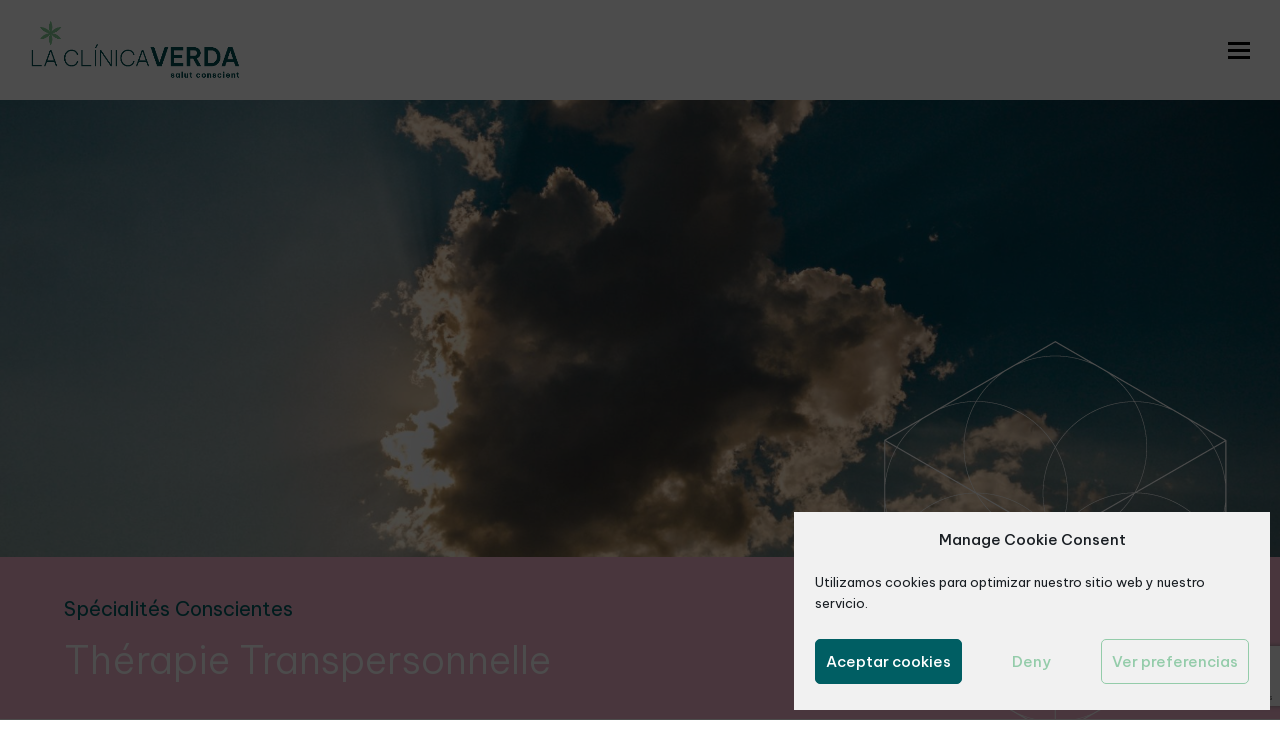

--- FILE ---
content_type: text/html; charset=UTF-8
request_url: https://laclinicaverda.com/fr/terapia-transpersonal/
body_size: 19520
content:
<!doctype html>
<html lang="fr-FR" itemscope itemtype="https://schema.org/WebPage">
<head>
<meta charset="UTF-8">
<link rel="profile" href="http://gmpg.org/xfn/11">
<meta name='robots' content='index, follow, max-image-preview:large, max-snippet:-1, max-video-preview:-1' />
<link rel="alternate" hreflang="ca" href="https://laclinicaverda.com/terapia-transpersonal/" />
<link rel="alternate" hreflang="es" href="https://laclinicaverda.com/es/terapia-transpersonal/" />
<link rel="alternate" hreflang="fr" href="https://laclinicaverda.com/fr/terapia-transpersonal/" />
<link rel="alternate" hreflang="x-default" href="https://laclinicaverda.com/terapia-transpersonal/" />
<meta name="generator" content="Total WordPress Theme v5.2">
<meta name="viewport" content="width=device-width, initial-scale=1">
<meta http-equiv="X-UA-Compatible" content="IE=edge" />

	<!-- This site is optimized with the Yoast SEO plugin v20.3 - https://yoast.com/wordpress/plugins/seo/ -->
	<title>Teràpia Transpersonal - La Clínica Verda</title>
	<meta name="description" content="Spécialités Conscientes" />
	<link rel="canonical" href="https://laclinicaverda.com/fr/terapia-transpersonal/" />
	<meta property="og:locale" content="fr_FR" />
	<meta property="og:type" content="article" />
	<meta property="og:title" content="Teràpia Transpersonal - La Clínica Verda" />
	<meta property="og:url" content="https://laclinicaverda.com/fr/terapia-transpersonal/" />
	<meta property="og:site_name" content="La Clínica Verda" />
	<meta property="article:modified_time" content="2023-04-12T15:48:09+00:00" />
	<meta name="twitter:card" content="summary_large_image" />
	<meta name="twitter:label1" content="Durée de lecture estimée" />
	<meta name="twitter:data1" content="2 minutes" />
	<script type="application/ld+json" class="yoast-schema-graph">{"@context":"https://schema.org","@graph":[{"@type":"WebPage","@id":"https://laclinicaverda.com/fr/terapia-transpersonal/","url":"https://laclinicaverda.com/fr/terapia-transpersonal/","name":"Teràpia Transpersonal - La Clínica Verda","isPartOf":{"@id":"https://laclinicaverda.com/#website"},"datePublished":"2022-08-23T08:45:12+00:00","dateModified":"2023-04-12T15:48:09+00:00","breadcrumb":{"@id":"https://laclinicaverda.com/fr/terapia-transpersonal/#breadcrumb"},"inLanguage":"fr-FR","potentialAction":[{"@type":"ReadAction","target":["https://laclinicaverda.com/fr/terapia-transpersonal/"]}]},{"@type":"BreadcrumbList","@id":"https://laclinicaverda.com/fr/terapia-transpersonal/#breadcrumb","itemListElement":[{"@type":"ListItem","position":1,"name":"Home","item":"https://laclinicaverda.com/fr/"},{"@type":"ListItem","position":2,"name":"Teràpia Transpersonal"}]},{"@type":"WebSite","@id":"https://laclinicaverda.com/#website","url":"https://laclinicaverda.com/","name":"La Clínica Verda","description":"Cetrex new project","publisher":{"@id":"https://laclinicaverda.com/#organization"},"potentialAction":[{"@type":"SearchAction","target":{"@type":"EntryPoint","urlTemplate":"https://laclinicaverda.com/?s={search_term_string}"},"query-input":"required name=search_term_string"}],"inLanguage":"fr-FR"},{"@type":"Organization","@id":"https://laclinicaverda.com/#organization","name":"La Clínica Verda","url":"https://laclinicaverda.com/","logo":{"@type":"ImageObject","inLanguage":"fr-FR","@id":"https://laclinicaverda.com/#/schema/logo/image/","url":"https://laclinicaverda.com/wp-content/uploads/2022/05/logo-la-clinica-verda.png","contentUrl":"https://laclinicaverda.com/wp-content/uploads/2022/05/logo-la-clinica-verda.png","width":900,"height":256,"caption":"La Clínica Verda"},"image":{"@id":"https://laclinicaverda.com/#/schema/logo/image/"}}]}</script>
	<!-- / Yoast SEO plugin. -->


<link rel='dns-prefetch' href='//fonts.googleapis.com' />
<link rel="alternate" type="application/rss+xml" title="La Clínica Verda &raquo; Flux" href="https://laclinicaverda.com/fr/feed/" />
<link rel="alternate" type="application/rss+xml" title="La Clínica Verda &raquo; Flux des commentaires" href="https://laclinicaverda.com/fr/comments/feed/" />
<script type="text/javascript">var $TS_VCSC_CurrentPluginRelease = "5.3.6";var $TS_VCSC_CurrentComposerRelease = "6.7.0";var $TS_VCSC_Lightbox_Activated = true;var $TS_VCSC_Lightbox_Thumbs = "bottom";var $TS_VCSC_Lightbox_Thumbsize = 50;var $TS_VCSC_Lightbox_Animation = "random";var $TS_VCSC_Lightbox_Captions = "data-title";var $TS_VCSC_Lightbox_Closer = true;var $TS_VCSC_Lightbox_Durations = 5000;var $TS_VCSC_Lightbox_Share = false;var $TS_VCSC_Lightbox_Save = false;var $TS_VCSC_Lightbox_LoadAPIs = true;var $TS_VCSC_Lightbox_Social = "fb,tw,gp,pin";var $TS_VCSC_Lightbox_NoTouch = false;var $TS_VCSC_Lightbox_BGClose = true;var $TS_VCSC_Lightbox_NoHashes = true;var $TS_VCSC_Lightbox_Keyboard = true;var $TS_VCSC_Lightbox_FullScreen = true;var $TS_VCSC_Lightbox_Zoom = true;var $TS_VCSC_Lightbox_FXSpeed = 300;var $TS_VCSC_Lightbox_Scheme = "dark";var $TS_VCSC_Lightbox_URLColor = false;var $TS_VCSC_Lightbox_Backlight = "#ffffff";var $TS_VCSC_Lightbox_UseColor = false;var $TS_VCSC_Lightbox_Overlay = "#000000";var $TS_VCSC_Lightbox_Background = "";var $TS_VCSC_Lightbox_Repeat = "no-repeat";var $TS_VCSC_Lightbox_Noise = "";var $TS_VCSC_Lightbox_CORS = false;var $TS_VCSC_Lightbox_Tapping = true;var $TS_VCSC_Lightbox_ScrollBlock = "js";var $TS_VCSC_Lightbox_Protection = "none";var $TS_VCSC_Lightbox_HistoryClose = false;var $TS_VCSC_Lightbox_CustomScroll = true;var $TS_VCSC_Lightbox_HomeURL = "https://laclinicaverda.com/fr/";var $TS_VCSC_Lightbox_LastScroll = 0;var $TS_VCSC_Lightbox_Showing = false;var $TS_VCSC_Lightbox_PrettyPhoto = false;var $TS_VCSC_Lightbox_AttachAllOther = false;var $TS_VCSC_Hammer_ReleaseNew = true;</script><link rel='stylesheet' id='vc_extensions_cqbundle_adminicon-css' href='https://laclinicaverda.com/wp-content/plugins/all-in-one-addons-for-wpbakery/css/admin_icon.css?ver=6.1.9' media='all' />
<link rel='stylesheet' id='mec-select2-style-css' href='https://laclinicaverda.com/wp-content/plugins/modern-events-calendar/assets/packages/select2/select2.min.css?ver=6.6.10' media='all' />
<link rel='stylesheet' id='mec-font-icons-css' href='https://laclinicaverda.com/wp-content/plugins/modern-events-calendar/assets/css/iconfonts.css?ver=6.1.9' media='all' />
<link rel='stylesheet' id='mec-frontend-style-css' href='https://laclinicaverda.com/wp-content/plugins/modern-events-calendar/assets/css/frontend.min.css?ver=6.6.10' media='all' />
<link rel='stylesheet' id='mec-tooltip-style-css' href='https://laclinicaverda.com/wp-content/plugins/modern-events-calendar/assets/packages/tooltip/tooltip.css?ver=6.1.9' media='all' />
<link rel='stylesheet' id='mec-tooltip-shadow-style-css' href='https://laclinicaverda.com/wp-content/plugins/modern-events-calendar/assets/packages/tooltip/tooltipster-sideTip-shadow.min.css?ver=6.1.9' media='all' />
<link rel='stylesheet' id='featherlight-css' href='https://laclinicaverda.com/wp-content/plugins/modern-events-calendar/assets/packages/featherlight/featherlight.css?ver=6.1.9' media='all' />
<link rel='stylesheet' id='mec-lity-style-css' href='https://laclinicaverda.com/wp-content/plugins/modern-events-calendar/assets/packages/lity/lity.min.css?ver=6.1.9' media='all' />
<link rel='stylesheet' id='mec-general-calendar-style-css' href='https://laclinicaverda.com/wp-content/plugins/modern-events-calendar/assets/css/mec-general-calendar.css?ver=6.1.9' media='all' />
<link rel='stylesheet' id='js_composer_front-css' href='https://laclinicaverda.com/wp-content/plugins/js_composer/assets/css/js_composer.min.css?ver=6.7.0' media='all' />
<link rel='stylesheet' id='wpcf7-redirect-script-frontend-css' href='https://laclinicaverda.com/wp-content/plugins/wpcf7-redirect/build/css/wpcf7-redirect-frontend.min.css?ver=6.1.9' media='all' />
<link rel='stylesheet' id='wpml-menu-item-0-css' href='//laclinicaverda.com/wp-content/plugins/sitepress-multilingual-cms/templates/language-switchers/menu-item/style.min.css?ver=1' media='all' />
<link rel='stylesheet' id='cmplz-general-css' href='https://laclinicaverda.com/wp-content/plugins/complianz-gdpr/assets/css/cookieblocker.min.css?ver=6.4.2.1' media='all' />
<link rel='stylesheet' id='parent-style-css' href='https://laclinicaverda.com/wp-content/themes/Total/style.css?ver=5.2' media='all' />
<link rel='stylesheet' id='wpex-google-font-be-vietnam-pro-css' href='//fonts.googleapis.com/css2?family=Be+Vietnam+Pro:ital,wght@0,100;0,200;0,300;0,400;0,500;0,600;0,700;0,800;0,900;1,100;1,200;1,300;1,400;1,500;1,600;1,700;1,800;1,900&#038;display=swap&#038;subset=latin' media='all' />
<link rel='stylesheet' id='wpex-style-css' href='https://laclinicaverda.com/wp-content/themes/total-child-theme/style.css?ver=5.2' media='all' />
<link rel='stylesheet' id='wpex-mobile-menu-breakpoint-max-css' href='https://laclinicaverda.com/wp-content/themes/Total/assets/css/wpex-mobile-menu-breakpoint-max.css?ver=5.2' media='' />
<link rel='stylesheet' id='wpex-wpbakery-css' href='https://laclinicaverda.com/wp-content/themes/Total/assets/css/wpex-wpbakery.css?ver=5.2' media='all' />
<link rel='stylesheet' id='ticons-css' href='https://laclinicaverda.com/wp-content/themes/Total/assets/lib/ticons/css/ticons.min.css?ver=5.2' media='all' />
<link rel='stylesheet' id='vcex-shortcodes-css' href='https://laclinicaverda.com/wp-content/themes/Total/assets/css/vcex-shortcodes.css?ver=5.2' media='all' />
<link rel='stylesheet' id='bsf-Defaults-css' href='https://laclinicaverda.com/wp-content/uploads/smile_fonts/Defaults/Defaults.css?ver=3.19.11' media='all' />
<script src='https://laclinicaverda.com/wp-includes/js/jquery/jquery.min.js?ver=3.6.1' id='jquery-core-js'></script>
<script src='https://laclinicaverda.com/wp-includes/js/jquery/jquery-migrate.min.js?ver=3.3.2' id='jquery-migrate-js'></script>
<script id='wpml-cookie-js-extra'>
var wpml_cookies = {"wp-wpml_current_language":{"value":"fr","expires":1,"path":"\/"}};
var wpml_cookies = {"wp-wpml_current_language":{"value":"fr","expires":1,"path":"\/"}};
</script>
<script src='https://laclinicaverda.com/wp-content/plugins/sitepress-multilingual-cms/res/js/cookies/language-cookie.js?ver=4.5.13' id='wpml-cookie-js'></script>
<script src='https://laclinicaverda.com/wp-content/plugins/modern-events-calendar/assets/js/mec-general-calendar.js?ver=6.6.10' id='mec-general-calendar-script-js'></script>
<script src='https://laclinicaverda.com/wp-content/plugins/modern-events-calendar/assets/packages/tooltip/tooltip.js?ver=6.6.10' id='mec-tooltip-script-js'></script>
<script id='mec-frontend-script-js-extra'>
var mecdata = {"day":"jour","days":"jours","hour":"heure","hours":"heures","minute":"minute","minutes":"minutes","second":"seconde","seconds":"secondes","next":"Suivant","prev":"Pr\u00e9c\u00e9dent","elementor_edit_mode":"no","recapcha_key":"","ajax_url":"https:\/\/laclinicaverda.com\/wp-admin\/admin-ajax.php","fes_nonce":"8584f9e238","fes_thankyou_page_time":"2000","fes_upload_nonce":"86150bab38","current_year":"2026","current_month":"02","datepicker_format":"yy-mm-dd&Y-m-d"};
</script>
<script src='https://laclinicaverda.com/wp-content/plugins/modern-events-calendar/assets/js/frontend.js?ver=6.6.10' id='mec-frontend-script-js'></script>
<script src='https://laclinicaverda.com/wp-content/plugins/modern-events-calendar/assets/js/events.js?ver=6.6.10' id='mec-events-script-js'></script>
<link rel="https://api.w.org/" href="https://laclinicaverda.com/fr/wp-json/" /><link rel="alternate" type="application/json" href="https://laclinicaverda.com/fr/wp-json/wp/v2/pages/3098" /><link rel="EditURI" type="application/rsd+xml" title="RSD" href="https://laclinicaverda.com/xmlrpc.php?rsd" />
<link rel="wlwmanifest" type="application/wlwmanifest+xml" href="https://laclinicaverda.com/wp-includes/wlwmanifest.xml" />
<meta name="generator" content="WordPress 6.1.9" />
<link rel='shortlink' href='https://laclinicaverda.com/fr/?p=3098' />
<link rel="alternate" type="application/json+oembed" href="https://laclinicaverda.com/fr/wp-json/oembed/1.0/embed?url=https%3A%2F%2Flaclinicaverda.com%2Ffr%2Fterapia-transpersonal%2F" />
<link rel="alternate" type="text/xml+oembed" href="https://laclinicaverda.com/fr/wp-json/oembed/1.0/embed?url=https%3A%2F%2Flaclinicaverda.com%2Ffr%2Fterapia-transpersonal%2F&#038;format=xml" />
<meta name="generator" content="WPML ver:4.5.13 stt:8,1,4,2;" />
<style>.cmplz-hidden{display:none!important;}</style><link rel="icon" href="https://laclinicaverda.com/wp-content/uploads/2022/05/favicon-clinica-verda.jpg" sizes="32x32"><link rel="shortcut icon" href="https://laclinicaverda.com/wp-content/uploads/2022/05/favicon-clinica-verda.jpg"><link rel="apple-touch-icon" href="https://laclinicaverda.com/wp-content/uploads/2022/05/favicon-clinica-verda.jpg" sizes="57x57" ><link rel="apple-touch-icon" href="https://laclinicaverda.com/wp-content/uploads/2022/05/favicon-clinica-verda.jpg" sizes="76x76" ><link rel="apple-touch-icon" href="https://laclinicaverda.com/wp-content/uploads/2022/05/favicon-clinica-verda.jpg" sizes="120x120"><link rel="apple-touch-icon" href="https://laclinicaverda.com/wp-content/uploads/2022/05/favicon-clinica-verda.jpg" sizes="114x114"><link rel="preload" href="https://laclinicaverda.com/wp-content/themes/Total/assets/lib/ticons/fonts/ticons.woff2" type="font/woff2" as="font" crossorigin><style>.recentcomments a{display:inline !important;padding:0 !important;margin:0 !important;}</style><!-- Google tag (gtag.js) -->
<script type="text/plain" data-service="google-analytics" data-category="statistics" async data-cmplz-src="https://www.googletagmanager.com/gtag/js?id=G-18XC8K93YV"></script>
<script>
  window.dataLayer = window.dataLayer || [];
  function gtag(){dataLayer.push(arguments);}
  gtag('js', new Date());

  gtag('config', 'G-18XC8K93YV');
</script>
<!-- Google tag (gtag.js) -->
<script type="text/plain" data-service="google-analytics" data-category="statistics" async data-cmplz-src="https://www.googletagmanager.com/gtag/js?id=UA-191920469-2"></script>
<script>
  window.dataLayer = window.dataLayer || [];
  function gtag(){dataLayer.push(arguments);}
  gtag('js', new Date());

  gtag('config', 'UA-191920469-2');
</script>
<noscript><style>body .wpex-vc-row-stretched,body .vc_row-o-full-height{visibility:visible;}</style></noscript><script type="text/javascript">function setREVStartSize(e){
			//window.requestAnimationFrame(function() {				 
				window.RSIW = window.RSIW===undefined ? window.innerWidth : window.RSIW;	
				window.RSIH = window.RSIH===undefined ? window.innerHeight : window.RSIH;	
				try {								
					var pw = document.getElementById(e.c).parentNode.offsetWidth,
						newh;
					pw = pw===0 || isNaN(pw) ? window.RSIW : pw;
					e.tabw = e.tabw===undefined ? 0 : parseInt(e.tabw);
					e.thumbw = e.thumbw===undefined ? 0 : parseInt(e.thumbw);
					e.tabh = e.tabh===undefined ? 0 : parseInt(e.tabh);
					e.thumbh = e.thumbh===undefined ? 0 : parseInt(e.thumbh);
					e.tabhide = e.tabhide===undefined ? 0 : parseInt(e.tabhide);
					e.thumbhide = e.thumbhide===undefined ? 0 : parseInt(e.thumbhide);
					e.mh = e.mh===undefined || e.mh=="" || e.mh==="auto" ? 0 : parseInt(e.mh,0);		
					if(e.layout==="fullscreen" || e.l==="fullscreen") 						
						newh = Math.max(e.mh,window.RSIH);					
					else{					
						e.gw = Array.isArray(e.gw) ? e.gw : [e.gw];
						for (var i in e.rl) if (e.gw[i]===undefined || e.gw[i]===0) e.gw[i] = e.gw[i-1];					
						e.gh = e.el===undefined || e.el==="" || (Array.isArray(e.el) && e.el.length==0)? e.gh : e.el;
						e.gh = Array.isArray(e.gh) ? e.gh : [e.gh];
						for (var i in e.rl) if (e.gh[i]===undefined || e.gh[i]===0) e.gh[i] = e.gh[i-1];
											
						var nl = new Array(e.rl.length),
							ix = 0,						
							sl;					
						e.tabw = e.tabhide>=pw ? 0 : e.tabw;
						e.thumbw = e.thumbhide>=pw ? 0 : e.thumbw;
						e.tabh = e.tabhide>=pw ? 0 : e.tabh;
						e.thumbh = e.thumbhide>=pw ? 0 : e.thumbh;					
						for (var i in e.rl) nl[i] = e.rl[i]<window.RSIW ? 0 : e.rl[i];
						sl = nl[0];									
						for (var i in nl) if (sl>nl[i] && nl[i]>0) { sl = nl[i]; ix=i;}															
						var m = pw>(e.gw[ix]+e.tabw+e.thumbw) ? 1 : (pw-(e.tabw+e.thumbw)) / (e.gw[ix]);					
						newh =  (e.gh[ix] * m) + (e.tabh + e.thumbh);
					}
					var el = document.getElementById(e.c);
					if (el!==null && el) el.style.height = newh+"px";					
					el = document.getElementById(e.c+"_wrapper");
					if (el!==null && el) {
						el.style.height = newh+"px";
						el.style.display = "block";
					}
				} catch(e){
					console.log("Failure at Presize of Slider:" + e)
				}					   
			//});
		  };</script>
		<style id="wp-custom-css">
			.imagenabsoluta{position:absolute;right:0;padding-top:100px}.imagenabsoluta2{position:absolute;right:0;margin-top:-90px}/*FLECHAS CARRUSEL*/.slick-prev{left:-40px}.slick-next{right:-40px}/*Formulario CF7 a 2 columnas responsive*/#responsive-form{max-width:800px;margin:0 auto;width:100%}.form-row{width:100%}.column-three{float:left;position:relative;padding:0.65rem;width:100%;-webkit-box-sizing:border-box;-moz-box-sizing:border-box;box-sizing:border-box}.column-four{float:left;position:relative;padding:0.65rem;width:100%;-webkit-box-sizing:border-box;-moz-box-sizing:border-box;box-sizing:border-box}.column-half,.column-full{float:left;position:relative;padding:0.65rem;width:100%;-webkit-box-sizing:border-box;-moz-box-sizing:border-box;box-sizing:border-box}.clearfix:after{content:"";display:table;clear:both}/**---------------- Media query ----------------**/@media only screen and (min-width:48em){.column-half{width:50%}}@media only screen and (min-width:48em){.column-three{width:33%}}@media only screen and (min-width:48em){.column-four{width:25%}}input[type="date"],input[type="time"],input[type="datetime-local"],input[type="week"],input[type="month"],input[type="text"],input[type="email"],input[type="url"],input[type="password"],input[type="search"],input[type="tel"],input[type="number"],textarea{min-width:100%}select{width:100%}#videohex .wp-video{width:100% !important}@media only screen and (max-width:728px){.imagenabsoluta{width:50%;margin-top:-111px}.imagenabsoluta2{width:50%;margin-top:-62px}}#mec_skin_922 .mec-search-form.mec-totalcal-box{display:none}.single-mec-events .default-page-header{display:none}.mec-calendar.mec-event-container-simple dl dt.mec-calendar-day,.mec-start-date-label,.mec-month-divider span,.mec-calendar .mec-calendar-header h2{color:#005e63}body .mec-wrap.colorskin-custom .mec-calendar.mec-event-calendar-classic .mec-calendar-day.mec-selected-day .mec-color{color:#94ccaa}body .mec-event-footer .mec-booking-button{background:#005e63;color:#fff}body .mec-event-footer .mec-booking-button:hover{background:#94ccaa;border:none}.single-portfolio .default-page-header{background:#94ccaa}.single-portfolio .default-page-header .page-header-title,.single-portfolio .default-page-header .site-breadcrumbs a,.single-portfolio .default-page-header .breadcrumb-trail span{color:#fff}.single-portfolio #footer-callout-wrap{background:#f5b5cd}.single-portfolio #footer-callout-left{color:#805475}.mec-single-event .mec-event-more-info,.mec-single-event .mec-single-event-category{display:none}body .mec-event-content li,body .mec-event-content p,body .mec-search-bar-result .mec-event-detail{font-family:"Be Vietnam Pro";font-size:13px;color:#9d9d9c;font-weight:normal}.videosalutconscient .wp-video{width:100% !important}.videosalutconscient .wp-video video{width:100% !important;height:100% !important}		</style>
		<style type="text/css" data-type="vc_shortcodes-custom-css">.vc_custom_1661244301332{padding-top: 12% !important;padding-bottom: 19% !important;background-image: url(https://laclinicaverda.com/wp-content/uploads/2022/08/5.terapia_transpersonal-scaled.jpg?id=351) !important;background-position: center !important;background-repeat: no-repeat !important;background-size: cover !important;}.vc_custom_1652780065097{padding-top: 3% !important;padding-bottom: 3% !important;background-color: #f5b5cd !important;}.vc_custom_1660122416802{padding-top: 5% !important;padding-bottom: 5% !important;}.vc_custom_1652780947417{padding-top: 4% !important;padding-bottom: 4% !important;background-color: #f2f2f2 !important;}.vc_custom_1664437319481{padding-bottom: 5% !important;}.vc_custom_1664437382995{padding-top: 5% !important;padding-right: 5% !important;padding-bottom: 5% !important;padding-left: 5% !important;background-color: #ffffff !important;border-radius: 10px !important;}</style><noscript><style> .wpb_animate_when_almost_visible { opacity: 1; }</style></noscript><style type="text/css">.mec-wrap, .mec-wrap div:not([class^="elementor-"]), .lity-container, .mec-wrap h1, .mec-wrap h2, .mec-wrap h3, .mec-wrap h4, .mec-wrap h5, .mec-wrap h6, .entry-content .mec-wrap h1, .entry-content .mec-wrap h2, .entry-content .mec-wrap h3, .entry-content .mec-wrap h4, .entry-content .mec-wrap h5, .entry-content .mec-wrap h6, .mec-wrap .mec-totalcal-box input[type="submit"], .mec-wrap .mec-totalcal-box .mec-totalcal-view span, .mec-agenda-event-title a, .lity-content .mec-events-meta-group-booking select, .lity-content .mec-book-ticket-variation h5, .lity-content .mec-events-meta-group-booking input[type="number"], .lity-content .mec-events-meta-group-booking input[type="text"], .lity-content .mec-events-meta-group-booking input[type="email"],.mec-organizer-item a, .mec-single-event .mec-events-meta-group-booking ul.mec-book-tickets-container li.mec-book-ticket-container label { font-family: "Montserrat", -apple-system, BlinkMacSystemFont, "Segoe UI", Roboto, sans-serif;}.mec-event-content p, .mec-search-bar-result .mec-event-detail{ font-family: Roboto, sans-serif;} .mec-wrap .mec-totalcal-box input, .mec-wrap .mec-totalcal-box select, .mec-checkboxes-search .mec-searchbar-category-wrap, .mec-wrap .mec-totalcal-box .mec-totalcal-view span { font-family: "Roboto", Helvetica, Arial, sans-serif; }.mec-event-grid-modern .event-grid-modern-head .mec-event-day, .mec-event-list-minimal .mec-time-details, .mec-event-list-minimal .mec-event-detail, .mec-event-list-modern .mec-event-detail, .mec-event-grid-minimal .mec-time-details, .mec-event-grid-minimal .mec-event-detail, .mec-event-grid-simple .mec-event-detail, .mec-event-cover-modern .mec-event-place, .mec-event-cover-clean .mec-event-place, .mec-calendar .mec-event-article .mec-localtime-details div, .mec-calendar .mec-event-article .mec-event-detail, .mec-calendar.mec-calendar-daily .mec-calendar-d-top h2, .mec-calendar.mec-calendar-daily .mec-calendar-d-top h3, .mec-toggle-item-col .mec-event-day, .mec-weather-summary-temp { font-family: "Roboto", sans-serif; } .mec-fes-form, .mec-fes-list, .mec-fes-form input, .mec-event-date .mec-tooltip .box, .mec-event-status .mec-tooltip .box, .ui-datepicker.ui-widget, .mec-fes-form button[type="submit"].mec-fes-sub-button, .mec-wrap .mec-timeline-events-container p, .mec-wrap .mec-timeline-events-container h4, .mec-wrap .mec-timeline-events-container div, .mec-wrap .mec-timeline-events-container a, .mec-wrap .mec-timeline-events-container span { font-family: -apple-system, BlinkMacSystemFont, "Segoe UI", Roboto, sans-serif !important; }.mec-event-grid-minimal .mec-modal-booking-button:hover, .mec-events-timeline-wrap .mec-organizer-item a, .mec-events-timeline-wrap .mec-organizer-item:after, .mec-events-timeline-wrap .mec-shortcode-organizers i, .mec-timeline-event .mec-modal-booking-button, .mec-wrap .mec-map-lightbox-wp.mec-event-list-classic .mec-event-date, .mec-timetable-t2-col .mec-modal-booking-button:hover, .mec-event-container-classic .mec-modal-booking-button:hover, .mec-calendar-events-side .mec-modal-booking-button:hover, .mec-event-grid-yearly  .mec-modal-booking-button, .mec-events-agenda .mec-modal-booking-button, .mec-event-grid-simple .mec-modal-booking-button, .mec-event-list-minimal  .mec-modal-booking-button:hover, .mec-timeline-month-divider,  .mec-wrap.colorskin-custom .mec-totalcal-box .mec-totalcal-view span:hover,.mec-wrap.colorskin-custom .mec-calendar.mec-event-calendar-classic .mec-selected-day,.mec-wrap.colorskin-custom .mec-color, .mec-wrap.colorskin-custom .mec-event-sharing-wrap .mec-event-sharing > li:hover a, .mec-wrap.colorskin-custom .mec-color-hover:hover, .mec-wrap.colorskin-custom .mec-color-before *:before ,.mec-wrap.colorskin-custom .mec-widget .mec-event-grid-classic.owl-carousel .owl-nav i,.mec-wrap.colorskin-custom .mec-event-list-classic a.magicmore:hover,.mec-wrap.colorskin-custom .mec-event-grid-simple:hover .mec-event-title,.mec-wrap.colorskin-custom .mec-single-event .mec-event-meta dd.mec-events-event-categories:before,.mec-wrap.colorskin-custom .mec-single-event-date:before,.mec-wrap.colorskin-custom .mec-single-event-time:before,.mec-wrap.colorskin-custom .mec-events-meta-group.mec-events-meta-group-venue:before,.mec-wrap.colorskin-custom .mec-calendar .mec-calendar-side .mec-previous-month i,.mec-wrap.colorskin-custom .mec-calendar .mec-calendar-side .mec-next-month:hover,.mec-wrap.colorskin-custom .mec-calendar .mec-calendar-side .mec-previous-month:hover,.mec-wrap.colorskin-custom .mec-calendar .mec-calendar-side .mec-next-month:hover,.mec-wrap.colorskin-custom .mec-calendar.mec-event-calendar-classic dt.mec-selected-day:hover,.mec-wrap.colorskin-custom .mec-infowindow-wp h5 a:hover, .colorskin-custom .mec-events-meta-group-countdown .mec-end-counts h3,.mec-calendar .mec-calendar-side .mec-next-month i,.mec-wrap .mec-totalcal-box i,.mec-calendar .mec-event-article .mec-event-title a:hover,.mec-attendees-list-details .mec-attendee-profile-link a:hover,.mec-wrap.colorskin-custom .mec-next-event-details li i, .mec-next-event-details i:before, .mec-marker-infowindow-wp .mec-marker-infowindow-count, .mec-next-event-details a,.mec-wrap.colorskin-custom .mec-events-masonry-cats a.mec-masonry-cat-selected,.lity .mec-color,.lity .mec-color-before :before,.lity .mec-color-hover:hover,.lity .mec-wrap .mec-color,.lity .mec-wrap .mec-color-before :before,.lity .mec-wrap .mec-color-hover:hover,.leaflet-popup-content .mec-color,.leaflet-popup-content .mec-color-before :before,.leaflet-popup-content .mec-color-hover:hover,.leaflet-popup-content .mec-wrap .mec-color,.leaflet-popup-content .mec-wrap .mec-color-before :before,.leaflet-popup-content .mec-wrap .mec-color-hover:hover, .mec-calendar.mec-calendar-daily .mec-calendar-d-table .mec-daily-view-day.mec-daily-view-day-active.mec-color, .mec-map-boxshow div .mec-map-view-event-detail.mec-event-detail i,.mec-map-boxshow div .mec-map-view-event-detail.mec-event-detail:hover,.mec-map-boxshow .mec-color,.mec-map-boxshow .mec-color-before :before,.mec-map-boxshow .mec-color-hover:hover,.mec-map-boxshow .mec-wrap .mec-color,.mec-map-boxshow .mec-wrap .mec-color-before :before,.mec-map-boxshow .mec-wrap .mec-color-hover:hover, .mec-choosen-time-message, .mec-booking-calendar-month-navigation .mec-next-month:hover, .mec-booking-calendar-month-navigation .mec-previous-month:hover, .mec-yearly-view-wrap .mec-agenda-event-title a:hover, .mec-yearly-view-wrap .mec-yearly-title-sec .mec-next-year i, .mec-yearly-view-wrap .mec-yearly-title-sec .mec-previous-year i, .mec-yearly-view-wrap .mec-yearly-title-sec .mec-next-year:hover, .mec-yearly-view-wrap .mec-yearly-title-sec .mec-previous-year:hover, .mec-av-spot .mec-av-spot-head .mec-av-spot-box span, .mec-wrap.colorskin-custom .mec-calendar .mec-calendar-side .mec-previous-month:hover .mec-load-month-link, .mec-wrap.colorskin-custom .mec-calendar .mec-calendar-side .mec-next-month:hover .mec-load-month-link, .mec-yearly-view-wrap .mec-yearly-title-sec .mec-previous-year:hover .mec-load-month-link, .mec-yearly-view-wrap .mec-yearly-title-sec .mec-next-year:hover .mec-load-month-link, .mec-skin-list-events-container .mec-data-fields-tooltip .mec-data-fields-tooltip-box ul .mec-event-data-field-item a, .mec-booking-shortcode .mec-event-ticket-name, .mec-booking-shortcode .mec-event-ticket-price, .mec-booking-shortcode .mec-ticket-variation-name, .mec-booking-shortcode .mec-ticket-variation-price, .mec-booking-shortcode label, .mec-booking-shortcode .nice-select, .mec-booking-shortcode input, .mec-booking-shortcode span.mec-book-price-detail-description, .mec-booking-shortcode .mec-ticket-name, .mec-booking-shortcode label.wn-checkbox-label, .mec-wrap.mec-cart table tr td a {color: #005e63}.mec-skin-carousel-container .mec-event-footer-carousel-type3 .mec-modal-booking-button:hover, .mec-wrap.colorskin-custom .mec-event-sharing .mec-event-share:hover .event-sharing-icon,.mec-wrap.colorskin-custom .mec-event-grid-clean .mec-event-date,.mec-wrap.colorskin-custom .mec-event-list-modern .mec-event-sharing > li:hover a i,.mec-wrap.colorskin-custom .mec-event-list-modern .mec-event-sharing .mec-event-share:hover .mec-event-sharing-icon,.mec-wrap.colorskin-custom .mec-event-list-modern .mec-event-sharing li:hover a i,.mec-wrap.colorskin-custom .mec-calendar:not(.mec-event-calendar-classic) .mec-selected-day,.mec-wrap.colorskin-custom .mec-calendar .mec-selected-day:hover,.mec-wrap.colorskin-custom .mec-calendar .mec-calendar-row  dt.mec-has-event:hover,.mec-wrap.colorskin-custom .mec-calendar .mec-has-event:after, .mec-wrap.colorskin-custom .mec-bg-color, .mec-wrap.colorskin-custom .mec-bg-color-hover:hover, .colorskin-custom .mec-event-sharing-wrap:hover > li, .mec-wrap.colorskin-custom .mec-totalcal-box .mec-totalcal-view span.mec-totalcalview-selected,.mec-wrap .flip-clock-wrapper ul li a div div.inn,.mec-wrap .mec-totalcal-box .mec-totalcal-view span.mec-totalcalview-selected,.event-carousel-type1-head .mec-event-date-carousel,.mec-event-countdown-style3 .mec-event-date,#wrap .mec-wrap article.mec-event-countdown-style1,.mec-event-countdown-style1 .mec-event-countdown-part3 a.mec-event-button,.mec-wrap .mec-event-countdown-style2,.mec-map-get-direction-btn-cnt input[type="submit"],.mec-booking button,span.mec-marker-wrap,.mec-wrap.colorskin-custom .mec-timeline-events-container .mec-timeline-event-date:before, .mec-has-event-for-booking.mec-active .mec-calendar-novel-selected-day, .mec-booking-tooltip.multiple-time .mec-booking-calendar-date.mec-active, .mec-booking-tooltip.multiple-time .mec-booking-calendar-date:hover, .mec-ongoing-normal-label, .mec-calendar .mec-has-event:after, .mec-event-list-modern .mec-event-sharing li:hover .telegram, .mec-booking-shortcode .mec-booking-progress-bar li.mec-active:before, .lity-content .mec-booking-progress-bar li.mec-active:before, .lity-content .mec-booking-progress-bar li.mec-active:after, .mec-wrap .mec-booking-progress-bar li.mec-active:before, .mec-booking-shortcode .mec-booking-progress-bar li.mec-active:after, .mec-wrap .mec-booking-progress-bar li.mec-active:after, .mec-single-event .row-done .mec-booking-progress-bar:after{background-color: #005e63;}.mec-booking-tooltip.multiple-time .mec-booking-calendar-date:hover, .mec-calendar-day.mec-active .mec-booking-tooltip.multiple-time .mec-booking-calendar-date.mec-active{ background-color: #005e63;}.mec-skin-carousel-container .mec-event-footer-carousel-type3 .mec-modal-booking-button:hover, .mec-timeline-month-divider, .mec-wrap.colorskin-custom .mec-single-event .mec-speakers-details ul li .mec-speaker-avatar a:hover img,.mec-wrap.colorskin-custom .mec-event-list-modern .mec-event-sharing > li:hover a i,.mec-wrap.colorskin-custom .mec-event-list-modern .mec-event-sharing .mec-event-share:hover .mec-event-sharing-icon,.mec-wrap.colorskin-custom .mec-event-list-standard .mec-month-divider span:before,.mec-wrap.colorskin-custom .mec-single-event .mec-social-single:before,.mec-wrap.colorskin-custom .mec-single-event .mec-frontbox-title:before,.mec-wrap.colorskin-custom .mec-calendar .mec-calendar-events-side .mec-table-side-day, .mec-wrap.colorskin-custom .mec-border-color, .mec-wrap.colorskin-custom .mec-border-color-hover:hover, .colorskin-custom .mec-single-event .mec-frontbox-title:before, .colorskin-custom .mec-single-event .mec-wrap-checkout h4:before, .colorskin-custom .mec-single-event .mec-events-meta-group-booking form > h4:before, .mec-wrap.colorskin-custom .mec-totalcal-box .mec-totalcal-view span.mec-totalcalview-selected,.mec-wrap .mec-totalcal-box .mec-totalcal-view span.mec-totalcalview-selected,.event-carousel-type1-head .mec-event-date-carousel:after,.mec-wrap.colorskin-custom .mec-events-masonry-cats a.mec-masonry-cat-selected, .mec-marker-infowindow-wp .mec-marker-infowindow-count, .mec-wrap.colorskin-custom .mec-events-masonry-cats a:hover, .mec-has-event-for-booking .mec-calendar-novel-selected-day, .mec-booking-tooltip.multiple-time .mec-booking-calendar-date.mec-active, .mec-booking-tooltip.multiple-time .mec-booking-calendar-date:hover, .mec-virtual-event-history h3:before, .mec-booking-tooltip.multiple-time .mec-booking-calendar-date:hover, .mec-calendar-day.mec-active .mec-booking-tooltip.multiple-time .mec-booking-calendar-date.mec-active, .mec-rsvp-form-box form > h4:before, .mec-wrap .mec-box-title::before, .mec-box-title::before, .lity-content .mec-booking-progress-bar li.mec-active:after, .mec-booking-shortcode .mec-booking-progress-bar li.mec-active:after, .mec-wrap .mec-booking-progress-bar li.mec-active:after {border-color: #005e63;}.mec-wrap.colorskin-custom .mec-event-countdown-style3 .mec-event-date:after,.mec-wrap.colorskin-custom .mec-month-divider span:before, .mec-calendar.mec-event-container-simple dl dt.mec-selected-day, .mec-calendar.mec-event-container-simple dl dt.mec-selected-day:hover{border-bottom-color:#005e63;}.mec-wrap.colorskin-custom  article.mec-event-countdown-style1 .mec-event-countdown-part2:after{border-color: transparent transparent transparent #005e63;}.mec-wrap.colorskin-custom .mec-box-shadow-color { box-shadow: 0 4px 22px -7px #005e63;}.mec-events-timeline-wrap .mec-shortcode-organizers, .mec-timeline-event .mec-modal-booking-button, .mec-events-timeline-wrap:before, .mec-wrap.colorskin-custom .mec-timeline-event-local-time, .mec-wrap.colorskin-custom .mec-timeline-event-time ,.mec-wrap.colorskin-custom .mec-timeline-event-location,.mec-choosen-time-message { background: rgba(0,94,99,.11);}.mec-wrap.colorskin-custom .mec-timeline-events-container .mec-timeline-event-date:after{ background: rgba(0,94,99,.3);}.mec-booking-shortcode button { box-shadow: 0 2px 2px rgba(0 94 99 / 27%);}.mec-booking-shortcode button.mec-book-form-back-button{ background-color: rgba(0 94 99 / 40%);}.mec-events-meta-group-booking-shortcode{ background: rgba(0,94,99,.14);}.mec-booking-shortcode label.wn-checkbox-label, .mec-booking-shortcode .nice-select,.mec-booking-shortcode input, .mec-booking-shortcode .mec-book-form-gateway-label input[type=radio]:before, .mec-booking-shortcode input[type=radio]:checked:before, .mec-booking-shortcode ul.mec-book-price-details li, .mec-booking-shortcode ul.mec-book-price-details{ border-color: rgba(0 94 99 / 27%) !important;}.mec-booking-shortcode input::-webkit-input-placeholder,.mec-booking-shortcode textarea::-webkit-input-placeholder{color: #005e63}.mec-booking-shortcode input::-moz-placeholder,.mec-booking-shortcode textarea::-moz-placeholder{color: #005e63}.mec-booking-shortcode input:-ms-input-placeholder,.mec-booking-shortcode textarea:-ms-input-placeholder {color: #005e63}.mec-booking-shortcode input:-moz-placeholder,.mec-booking-shortcode textarea:-moz-placeholder {color: #005e63}.mec-booking-shortcode label.wn-checkbox-label:after, .mec-booking-shortcode label.wn-checkbox-label:before, .mec-booking-shortcode input[type=radio]:checked:after{background-color: #005e63}.mec-wrap h1 a, .mec-wrap h2 a, .mec-wrap h3 a, .mec-wrap h4 a, .mec-wrap h5 a, .mec-wrap h6 a,.entry-content .mec-wrap h1 a, .entry-content .mec-wrap h2 a, .entry-content .mec-wrap h3 a,.entry-content  .mec-wrap h4 a, .entry-content .mec-wrap h5 a, .entry-content .mec-wrap h6 a {color: #005e63 !important;}.mec-wrap.colorskin-custom h1 a:hover, .mec-wrap.colorskin-custom h2 a:hover, .mec-wrap.colorskin-custom h3 a:hover, .mec-wrap.colorskin-custom h4 a:hover, .mec-wrap.colorskin-custom h5 a:hover, .mec-wrap.colorskin-custom h6 a:hover,.entry-content .mec-wrap.colorskin-custom h1 a:hover, .entry-content .mec-wrap.colorskin-custom h2 a:hover, .entry-content .mec-wrap.colorskin-custom h3 a:hover,.entry-content  .mec-wrap.colorskin-custom h4 a:hover, .entry-content .mec-wrap.colorskin-custom h5 a:hover, .entry-content .mec-wrap.colorskin-custom h6 a:hover {color: #94ccaa !important;}.mec-wrap.colorskin-custom .mec-event-description {color: #9d9d9c;}</style><style data-type="wpex-css" id="wpex-css">/*ACCENT COLOR*/.vc_toggle_total .vc_toggle_title,.wpex-text-accent,.wpex-hover-text-accent:hover,.wpex-accent-color,#site-navigation .dropdown-menu >li.menu-item >a:hover,#site-navigation .dropdown-menu >li.menu-item.current-menu-item >a,#site-navigation .dropdown-menu >li.menu-item.current-menu-parent >a,.modern-menu-widget a:hover,.theme-button.outline,.theme-button.clean,a,h1 a:hover,h2 a:hover,h3 a:hover,h4 a:hover,h5 a:hover,h6 a:hover,.entry-title a:hover,.meta a:hover,.wpex-heading a:hover,.is-style-outline .wp-block-button__link:not(.has-color):not(.has-text-color):not(.has-background),.wp-block-button__link.is-style-outline:not(.has-color):not(.has-text-color):not(.has-background),.vcex-module a:hover .wpex-heading,.vcex-icon-box-link-wrap:hover .wpex-heading{color:#005e63}.wpex-bg-accent,.wpex-hover-bg-accent:hover,.wpex-bg-accent_alt,.wpex-hover-bg-accent_alt:hover,.wpex-badge,.wpex-accent-bg,input[type="submit"],.theme-button,button,.button,.active >.theme-button,.theme-button.active,.theme-button.outline:hover,.active >.theme-button.outline,.theme-button.outline.active,.theme-button.outline:hover,.post-edit a,.background-highlight,.tagcloud a:hover,.post-tags a:hover,.wpex-carousel .owl-dot.active,.wpex-carousel .owl-prev,.wpex-carousel .owl-next,body #header-two-search #header-two-search-submit,#site-navigation .menu-button >a >span.link-inner,.modern-menu-widget li.menu-item.current-menu-item a,#sidebar .widget_nav_menu .current-menu-item >a,.widget_nav_menu_accordion .widget_nav_menu li.menu-item.current-menu-item >a,#site-navigation-wrap.has-menu-underline .main-navigation-ul>li>a>.link-inner::after,#wp-calendar caption,#wp-calendar tbody td:hover a,.is-style-fill .wp-block-button__link:not(.has-background),.wp-block-button__link.is-style-fill:not(.has-background),.is-style-outline .wp-block-button__link:not(.has-color):not(.has-text-color):not(.has-background):hover,.wp-block-button__link.is-style-outline:not(.has-color):not(.has-text-color):not(.has-background):hover,.vcex-testimonials-fullslider .sp-button:hover,.vcex-testimonials-fullslider .sp-selected-button,.vcex-testimonials-fullslider.light-skin .sp-button:hover,.vcex-testimonials-fullslider.light-skin .sp-selected-button,.vcex-testimonials-fullslider .sp-button.sp-selected-button,.vcex-testimonials-fullslider .sp-button:hover{background-color:#005e63}.wpb_tabs.tab-style-alternative-two .wpb_tabs_nav li.ui-tabs-active a{border-bottom-color:#005e63}.wpex-border-accent{border-color:#005e63}.wpex-hover-border-accent:hover{border-color:#005e63}.wpex-slider .sp-bottom-thumbnails.sp-has-pointer .sp-selected-thumbnail:before,.wpex-slider .sp-bottom-thumbnails.sp-has-pointer .sp-selected-thumbnail:after{border-bottom-color:#005e63}.theme-button.outline{border-color:#005e63}.wpex-dropdown-top-border #site-navigation .dropdown-menu li.menu-item ul.sub-menu{border-top-color:#005e63}.theme-heading.border-w-color span.text{border-bottom-color:#005e63}.is-style-outline .wp-block-button__link:not(.has-color):not(.has-text-color):not(.has-background){border-color:#005e63}.wp-block-button__link.is-style-outline:not(.has-color):not(.has-text-color):not(.has-background){border-color:#005e63}/*ACCENT HOVER COLOR*/.wpex-bg-accent_alt,.wpex-hover-bg-accent_alt:hover,.post-edit a:hover,.theme-button:hover,input[type="submit"]:hover,button:hover,.button:hover,.active >.theme-button,.theme-button.active,.wpex-carousel .owl-prev:hover,.wpex-carousel .owl-next:hover,#site-navigation .menu-button >a >span.link-inner:hover{background-color:#94ccaa}.wpex-text-accent_alt,.wpex-hover-text-accent_alt:hover{color:#94ccaa}/*VC META CSS*/.vc_custom_1652777785604{padding-bottom:2% !important}.vc_custom_1665488866072{padding-top:2% !important;padding-bottom:4% !important;background-color:#ffffff !important}.vc_custom_1665488875366{padding-top:2% !important;padding-bottom:4% !important;background-color:#ffffff !important}.vc_custom_1652777844292{border-left-width:1px !important;padding-left:6% !important;border-left-color:#005e63 !important;border-left-style:solid !important}.vc_custom_1652777844292{border-left-width:1px !important;padding-left:6% !important;border-left-color:#005e63 !important;border-left-style:solid !important}.has-accent-background-color{background-color:#005e63}.has-accent-color{color:#005e63}/*TYPOGRAPHY*/body{font-family:"Be Vietnam Pro";font-size:13px;color:#9d9d9c}#site-navigation .dropdown-menu .link-inner{font-weight:700}#site-navigation .dropdown-menu ul .link-inner{font-weight:400;font-size:13px}.wpex-mobile-menu,#sidr-main{font-weight:600}h1,.wpex-h1{font-weight:300;font-size:3em;line-height:1.3em;margin:0 0 10px 0}h2,.wpex-h2{font-weight:600;font-size:2em;color:#005e63}h3,.wpex-h3{font-weight:700;color:#005e63}h4,.wpex-h4{margin:5px 0 5px 0}@media(max-width:479px){h1,.wpex-h1{font-size:1.8em}h2,.wpex-h2{font-size:1.6em}}/*ADVANCED STYLING CSS*/.shrink-sticky-header #site-logo img{max-height:60px !important}.sticky-header-shrunk #site-header-inner{height:70px}.shrink-sticky-header.sticky-header-shrunk #site-logo img{max-height:50px !important}#mobile-menu .wpex-bars>span,#mobile-menu .wpex-bars>span::before,#mobile-menu .wpex-bars>span::after{background-color:#000000}#mobile-menu a:hover .wpex-bars>span,#mobile-menu a:hover .wpex-bars>span::before,#mobile-menu a:hover .wpex-bars>span::after{background-color:#805475}/*CUSTOMIZER STYLING*/::selection{background:#005e63;color:#ffffff}::-moz-selection{background:#005e63;color:#ffffff}#site-scroll-top{width:45px;height:45px;line-height:45px;margin-right:10px}.container,.boxed-main-layout #wrap{width:1200px}.site-full-width.content-full-width .alignfull >.wp-block-group__inner-container,.site-full-width.content-full-width .alignfull >.wp-block-cover__inner-container{width:1200px}#site-header #site-header-inner{padding-top:20px;padding-bottom:20px}#site-navigation .dropdown-menu >li.menu-item >a{color:#805475}#mobile-menu a{color:#000000}#mobile-menu a:hover{color:#805475}#sidr-main{background-color:#ffffff;color:#805475}#sidr-main li,#sidr-main ul,.sidr-class-mobile-menu-searchform input,.sidr-class-mobile-menu-searchform{border-color:#f2f2f2}.sidr a:hover,.sidr-class-menu-item-has-children.active >a{color:#005e63}.vc_column-inner{margin-bottom:40px}@media only screen and (min-width:960px){#site-logo img{max-width:300px}}@media only screen and (max-width:767px){#site-logo img{max-width:200px}}@media only screen and (min-width:768px) and (max-width:959px){#site-logo img{max-width:250px}}</style></head>

<body data-cmplz=1 class="page-template-default page page-id-3098 wp-custom-logo wp-embed-responsive wpml-language-fr wpex-theme wpex-responsive full-width-main-layout has-composer wpex-live-site site-full-width content-full-width sidebar-widget-icons hasnt-overlay-header page-header-disabled wpex-mobile-toggle-menu-icon_buttons has-mobile-menu wpb-js-composer js-comp-ver-6.7.0 vc_responsive">

	
	
	<div class="wpex-site-overlay"></div>
<a href="#content" class="skip-to-content">skip to Main Content</a><span data-ls_id="#site_top"></span>
	<div id="outer-wrap" class="wpex-clr">

		
		<div id="wrap" class="wpex-clr">

			


	<header id="site-header" class="header-one wpex-full-width fixed-scroll shrink-sticky-header anim-shrink-header dyn-styles wpex-clr" itemscope="itemscope" itemtype="https://schema.org/WPHeader">

		
		<div id="site-header-inner" class="container wpex-clr">
<div id="site-logo" class="site-branding header-one-logo wpex-clr">
	<div id="site-logo-inner" class="wpex-clr"><a id="site-logo-link" href="https://laclinicaverda.com/fr/" rel="home" class="main-logo"><img src="https://laclinicaverda.com/wp-content/uploads/2022/05/logo-la-clinica-verda.png" alt="La Clínica Verda" class="logo-img" width="900" height="256" data-no-retina data-skip-lazy /></a></div>

</div>
	
	<div id="site-navigation-wrap" class="navbar-style-one wpex-dropdowns-caret hide-at-mm-breakpoint wpex-clr">

		<nav id="site-navigation" class="navigation main-navigation main-navigation-one wpex-clr" itemscope="itemscope" itemtype="https://schema.org/SiteNavigationElement" aria-label="Main menu">

			
				<ul id="menu-menu-principal-fra" class="dropdown-menu main-navigation-ul sf-menu"><li id="menu-item-3740" class="menu-item menu-item-type-post_type menu-item-object-page menu-item-has-children dropdown menu-item-3740"><a href="https://laclinicaverda.com/fr/la-clinica/"><span class="link-inner">Le Cabinet <span class="nav-arrow top-level ticon ticon-angle-down" aria-hidden="true"></span></span></a>
<ul class="sub-menu">
	<li id="menu-item-3741" class="menu-item menu-item-type-custom menu-item-object-custom menu-item-3741"><a href="https://laclinicaverda.com/la-clinica/#espai"><span class="link-inner">Espace</span></a></li>
	<li id="menu-item-3742" class="menu-item menu-item-type-custom menu-item-object-custom menu-item-has-children dropdown menu-item-3742"><a href="https://laclinicaverda.com/la-clinica/#persones"><span class="link-inner">Nous<span class="nav-arrow second-level ticon ticon-angle-right" aria-hidden="true"></span></span></a>
	<ul class="sub-menu">
		<li id="menu-item-3743" class="menu-item menu-item-type-post_type menu-item-object-page menu-item-3743"><a href="https://laclinicaverda.com/fr/qui-som/"><span class="link-inner">Qui sommes nous</span></a></li>
	</ul>
</li>
	<li id="menu-item-3744" class="menu-item menu-item-type-custom menu-item-object-custom menu-item-3744"><a href="https://laclinicaverda.com/la-clinica/#com-acompanyem"><span class="link-inner">Comment nous soutenons</span></a></li>
</ul>
</li>
<li id="menu-item-3745" class="menu-item menu-item-type-post_type menu-item-object-page menu-item-has-children dropdown menu-item-3745"><a href="https://laclinicaverda.com/fr/medicina/"><span class="link-inner">Médecine <span class="nav-arrow top-level ticon ticon-angle-down" aria-hidden="true"></span></span></a>
<ul class="sub-menu">
	<li id="menu-item-3746" class="menu-item menu-item-type-post_type menu-item-object-page menu-item-3746"><a href="https://laclinicaverda.com/fr/nutricio/"><span class="link-inner">Nutrition</span></a></li>
	<li id="menu-item-3747" class="menu-item menu-item-type-post_type menu-item-object-page menu-item-3747"><a href="https://laclinicaverda.com/fr/terapia-neural/"><span class="link-inner">Thérapie Neurale</span></a></li>
	<li id="menu-item-3748" class="menu-item menu-item-type-post_type menu-item-object-page menu-item-3748"><a href="https://laclinicaverda.com/fr/pnie/"><span class="link-inner">PsychoNeuroImmunologie</span></a></li>
</ul>
</li>
<li id="menu-item-3749" class="menu-item menu-item-type-post_type menu-item-object-page menu-item-3749"><a href="https://laclinicaverda.com/fr/odontologia/"><span class="link-inner">Dentisterie Consciente</span></a></li>
<li id="menu-item-3750" class="menu-item menu-item-type-post_type menu-item-object-page menu-item-3750"><a href="https://laclinicaverda.com/fr/dentosofia/"><span class="link-inner">Dentosophie</span></a></li>
<li id="menu-item-3751" class="menu-item menu-item-type-post_type menu-item-object-page menu-item-3751"><a href="https://laclinicaverda.com/fr/feldenkrais/"><span class="link-inner">Méthode Feldenkrais®</span></a></li>
<li id="menu-item-3752" class="megamenu col-3 menu-item menu-item-type-custom menu-item-object-custom current-menu-ancestor current-menu-parent menu-item-has-children dropdown menu-item-3752"><a href="#"><span class="link-inner">Specialitées Conscientes <span class="nav-arrow top-level ticon ticon-angle-down" aria-hidden="true"></span></span></a>
<ul class="sub-menu">
	<li id="menu-item-3753" class="menu-item menu-item-type-post_type menu-item-object-page menu-item-3753"><a href="https://laclinicaverda.com/fr/respiracio/"><span class="link-inner">Respiration</span></a></li>
	<li id="menu-item-3754" class="menu-item menu-item-type-post_type menu-item-object-page menu-item-3754"><a href="https://laclinicaverda.com/fr/neurociencia-del-benestar/"><span class="link-inner">Neuroscience du bien-être</span></a></li>
	<li id="menu-item-3756" class="menu-item menu-item-type-post_type menu-item-object-page menu-item-3756"><a href="https://laclinicaverda.com/fr/psicologia-sistemica/"><span class="link-inner">Psychologie Systémique</span></a></li>
	<li id="menu-item-3757" class="menu-item menu-item-type-post_type menu-item-object-page menu-item-3757"><a href="https://laclinicaverda.com/fr/kinesiologia/"><span class="link-inner">Kinesiologie Holistique</span></a></li>
	<li id="menu-item-3758" class="menu-item menu-item-type-post_type menu-item-object-page menu-item-3758"><a href="https://laclinicaverda.com/fr/terapies-manuals-i-energetiques/"><span class="link-inner">Thérapies Manuelles et Énergétiques</span></a></li>
	<li id="menu-item-3759" class="menu-item menu-item-type-post_type menu-item-object-page current-menu-item page_item page-item-3098 current_page_item menu-item-3759"><a href="https://laclinicaverda.com/fr/terapia-transpersonal/" aria-current="page"><span class="link-inner">Thérapie Transpersonnelle</span></a></li>
	<li id="menu-item-3761" class="menu-item menu-item-type-post_type menu-item-object-page menu-item-3761"><a href="https://laclinicaverda.com/fr/astrologia-evolutiva/"><span class="link-inner">Astrologie Évolutive</span></a></li>
	<li id="menu-item-3762" class="menu-item menu-item-type-post_type menu-item-object-page menu-item-3762"><a href="https://laclinicaverda.com/fr/biohabitabilitat/"><span class="link-inner">Biohabitabilité</span></a></li>
</ul>
</li>
<li id="menu-item-3764" class="menu-item menu-item-type-post_type menu-item-object-page menu-item-3764"><a href="https://laclinicaverda.com/fr/escola-de-salut-2/"><span class="link-inner">École de Santé</span></a></li>
<li id="menu-item-3765" class="menu-item menu-item-type-post_type menu-item-object-page menu-item-3765"><a href="https://laclinicaverda.com/fr/evidencies-cientifiques/"><span class="link-inner">Études Scientifiques</span></a></li>
<li id="menu-item-3766" class="menu-item menu-item-type-post_type menu-item-object-page menu-item-3766"><a href="https://laclinicaverda.com/fr/treballa-amb-nosaltres/"><span class="link-inner">Travaillez Avec Nous</span></a></li>
<li id="menu-item-3767" class="menu-item menu-item-type-post_type menu-item-object-page menu-item-3767"><a href="https://laclinicaverda.com/fr/contacte/"><span class="link-inner">Nous Contacter</span></a></li>
<li id="menu-item-wpml-ls-12-fr" class="menu-item wpml-ls-slot-12 wpml-ls-item wpml-ls-item-fr wpml-ls-current-language wpml-ls-menu-item wpml-ls-last-item menu-item-type-wpml_ls_menu_item menu-item-object-wpml_ls_menu_item menu-item-wpml-ls-12-fr"><a title="Français" href="https://laclinicaverda.com/fr/terapia-transpersonal/"><span class="link-inner"><span class="wpml-ls-native" lang="fr">Français</span></span></a></li>
<li id="menu-item-wpml-ls-12-ca" class="menu-item wpml-ls-slot-12 wpml-ls-item wpml-ls-item-ca wpml-ls-menu-item wpml-ls-first-item menu-item-type-wpml_ls_menu_item menu-item-object-wpml_ls_menu_item menu-item-wpml-ls-12-ca"><a title="Català" href="https://laclinicaverda.com/terapia-transpersonal/"><span class="link-inner"><span class="wpml-ls-native" lang="ca">Català</span></span></a></li>
<li id="menu-item-wpml-ls-12-es" class="menu-item wpml-ls-slot-12 wpml-ls-item wpml-ls-item-es wpml-ls-menu-item menu-item-type-wpml_ls_menu_item menu-item-object-wpml_ls_menu_item menu-item-wpml-ls-12-es"><a title="Español" href="https://laclinicaverda.com/es/terapia-transpersonal/"><span class="link-inner"><span class="wpml-ls-native" lang="es">Español</span></span></a></li>
<li class="search-toggle-li menu-item wpex-menu-extra"><a href="#" class="site-search-toggle search-dropdown-toggle" role="button" aria-expanded="false" aria-label="Search"><span class="link-inner"><span class="wpex-menu-search-text">Rechercher</span><span class="wpex-menu-search-icon ticon ticon-search" aria-hidden="true"></span></span></a></li></ul>
			
		</nav>

	</div>

	

<div id="mobile-menu" class="wpex-mobile-menu-toggle show-at-mm-breakpoint wpex-absolute wpex-top-50 wpex-right-0">
	<div class="wpex-inline-flex wpex-items-center">
						<a href="#" class="mobile-menu-toggle" role="button" aria-label="Toggle mobile menu" aria-expanded="false"><span class="wpex-bars" aria-hidden="true"><span></span></span></a>			</div>
</div>
<div id="searchform-dropdown" data-placeholder="Rechercher" data-disable-autocomplete="true" class="header-searchform-wrap header-drop-widget wpex-invisible wpex-opacity-0 wpex-absolute wpex-shadow wpex-transition-all wpex-duration-200 wpex-translate-Z-0 wpex-text-initial wpex-z-10000 wpex-top-100 wpex-right-0 wpex-bg-white wpex-text-gray-600 wpex-border-accent wpex-border-solid wpex-border-t-3 wpex-p-15">
	
<form method="get" class="searchform" action="https://laclinicaverda.com/fr/">
	<label>
		<span class="screen-reader-text">Rechercher</span>
		<input type="search" class="field" name="s" placeholder="Rechercher" />
	</label>
			<input type="hidden" name="lang" value="fr"/>
			<button type="submit" class="searchform-submit"><span class="ticon ticon-search" aria-hidden="true"></span><span class="screen-reader-text">Envoyer</span></button>
</form></div></div>

		
	</header>



			
			<main id="main" class="site-main wpex-clr">

				
	<div id="content-wrap" class="container wpex-clr">

		
		<div id="primary" class="content-area wpex-clr">

			
			<div id="content" class="site-content wpex-clr">

				
				
<article id="single-blocks" class="single-page-article wpex-clr">

	
<div class="single-page-content single-content entry wpex-clr"><div data-vc-full-width="true" data-vc-full-width-init="false" class="vc_section vc_custom_1661244301332 wpex-vc_section-has-fill wpex-vc-row-stretched" style="background-position:center center !important;"><div class="vc_row wpb_row vc_row-fluid no-bottom-margins"><div class="wpb_column vc_column_container vc_col-sm-6"><div class="vc_column-inner"><div class="wpb_wrapper"><div class="vcex-spacing wpex-w-100 wpex-clear" style="height:100px"></div></div></div></div><div class="wpb_column vc_column_container vc_col-sm-6"><div class="vc_column-inner"><div class="wpb_wrapper">
	<div  class="wpb_single_image wpb_content_element vc_align_   imagenabsoluta">
		
		<figure class="wpb_wrapper vc_figure">
			<div class="vc_single_image-wrapper   vc_box_border_grey"><img width="350" height="400" src="https://laclinicaverda.com/wp-content/uploads/2022/05/imatge-logo-clinica-verda-1.png" class="vc_single_image-img attachment-full" alt="" decoding="async" loading="lazy" srcset="https://laclinicaverda.com/wp-content/uploads/2022/05/imatge-logo-clinica-verda-1.png 350w, https://laclinicaverda.com/wp-content/uploads/2022/05/imatge-logo-clinica-verda-1-263x300.png 263w" sizes="(max-width: 350px) 100vw, 350px" /></div>
		</figure>
	</div>
</div></div></div></div></div><div class="vc_row-full-width vc_clearfix"></div><div data-vc-full-width="true" data-vc-full-width-init="false" class="vc_section vc_custom_1652780065097 wpex-vc_section-has-fill wpex-vc-row-stretched"><div class="vc_row wpb_row vc_row-fluid no-bottom-margins"><div class="wpb_column vc_column_container vc_col-sm-12"><div class="vc_column-inner"><div class="wpb_wrapper">
	<div style="color:#005e63;font-size:20px;" class="wpb_text_column has-custom-color wpex-child-inherit-color wpb_content_element " >
		<div class="wpb_wrapper">
			<p>Spécialités Conscientes</p>

		</div>
	</div>
<div class="vcex-spacing wpex-w-100 wpex-clear" style="height:10px"></div>
	<div style="color:#ffffff;" class="wpb_text_column has-custom-color wpex-child-inherit-color wpb_content_element " >
		<div class="wpb_wrapper">
			<h1>Thérapie Transpersonnelle</h1>

		</div>
	</div>
</div></div></div></div></div><div class="vc_row-full-width vc_clearfix"></div><div class="vc_row wpb_row vc_row-fluid vc_custom_1660122416802 vc_column-gap-30"><div class="wpb_column vc_column_container vc_col-sm-6"><div class="vc_column-inner"><div class="wpb_wrapper">
	<div class="wpb_text_column wpb_content_element " >
		<div class="wpb_wrapper">
			<p>Le concept trans personnel signifie au-delà de l&rsquo;individu, alors cette thérapie est conçue pour atteindre le plus profond de l&rsquo;ÊTRE, de l&rsquo;ÊTRE de chaque individu.</p>
<p>Tous les individus peuvent s&rsquo;actualiser et trouver de la joie dans les expériences les plus élémentaires, vivant le monde avec admiration et amour aussi continuellement que possible dans notre vie de tous les jours. Et au lieu de cela, nous vivons dans une société accélérée, sans admiration, sans compréhension, sans collaboration.</p>
<p>Le thérapeute trans personnel cherche à intégrer les émotions et les états mentaux avec l&rsquo;espace et les intérêts personnels. Tout dans notre corps est lié : pensées, émotions, comportements, sensations corporelles, &#8230; Les techniques servent à renforcer votre capacité à vous mettre en empathie avec les autres êtres, à découvrir votre compassion, votre amour pour les autres.</p>

		</div>
	</div>
</div></div></div><div class="wpb_column vc_column_container vc_col-sm-6"><div class="vc_column-inner"><div class="wpb_wrapper"><div class="vcex-spacing wpex-w-100 wpex-clear" style="height:10px"></div>
	<div class="wpb_text_column wpb_content_element " >
		<div class="wpb_wrapper">
			<p>Par conséquent, l&rsquo;objectif principal de la thérapie trans personnelle est d&rsquo;aider les êtres humains à transcender leur sens de soi, à s&rsquo;identifier à une plus grande conscience que nous avons autour de nous.</p>
<p>La différence avec la thérapie conventionnelle est qu&rsquo;elle se concentre sur le problème que le client a, nous ne poursuivons pas un traitement, mais cherchons à ce que l&rsquo;individu vive pleinement et librement, car ce n&rsquo;est qu&rsquo;à partir d&rsquo;une liberté totale sans penser au négatif que nous pouvons faciliter la croissance du JE vers son environnement.</p>

		</div>
	</div>
</div></div></div></div><div data-vc-full-width="true" data-vc-full-width-init="false" class="vc_section vc_custom_1652780947417 wpex-vc_section-has-fill wpex-vc-row-stretched"><div class="vc_row wpb_row vc_row-fluid vc_custom_1664437319481 no-bottom-margins"><div class="wpb_column vc_column_container vc_col-sm-12"><div class="vc_column-inner"><div class="wpb_wrapper">
	<div class="wpb_text_column wpb_content_element " >
		<div class="wpb_wrapper">
			<h3 style="text-align: center;">Contactez-nous</h3>

		</div>
	</div>

	<div class="wpb_text_column wpb_content_element " >
		<div class="wpb_wrapper">
			<p style="text-align: center;">Les champs avec * sont obligatoires</p>

		</div>
	</div>
</div></div></div></div><div class="vc_row wpb_row vc_row-fluid no-bottom-margins"><div class="wpb_column vc_column_container vc_col-sm-3"><div class="vc_column-inner"><div class="wpb_wrapper"></div></div></div><div class="wpb_column vc_column_container vc_col-sm-6 wpex-vc_col-has-fill"><div class="vc_column-inner vc_custom_1664437382995"><div class="wpb_wrapper">
<div class="wpcf7 no-js" id="wpcf7-f3499-p3098-o1" lang="fr-FR" dir="ltr">
<div class="screen-reader-response"><p role="status" aria-live="polite" aria-atomic="true"></p> <ul></ul></div>
<form action="/fr/terapia-transpersonal/#wpcf7-f3499-p3098-o1" method="post" class="wpcf7-form init" aria-label="Formulaire de contact" novalidate="novalidate" data-status="init">
<div style="display: none;">
<input type="hidden" name="_wpcf7" value="3499" />
<input type="hidden" name="_wpcf7_version" value="5.7.5.1" />
<input type="hidden" name="_wpcf7_locale" value="fr_FR" />
<input type="hidden" name="_wpcf7_unit_tag" value="wpcf7-f3499-p3098-o1" />
<input type="hidden" name="_wpcf7_container_post" value="3098" />
<input type="hidden" name="_wpcf7_posted_data_hash" value="" />
<input type="hidden" name="_wpcf7_recaptcha_response" value="" />
</div>
<p><span class="wpcf7-form-control-wrap" data-name="motiu"><select class="wpcf7-form-control wpcf7-select wpcf7-validates-as-required" aria-required="true" aria-invalid="false" name="motiu"><option value="Sélectionnez la raison">Sélectionnez la raison</option><option value="Demander des informations">Demander des informations</option><option value="Demander une consultation ou appeler">Demander une consultation ou appeler</option><option value="Autres">Autres</option></select></span>
</p>
<p><span class="wpcf7-form-control-wrap" data-name="your-name"><input size="40" class="wpcf7-form-control wpcf7-text wpcf7-validates-as-required" aria-required="true" aria-invalid="false" placeholder="Nom et prénom*" value="" type="text" name="your-name" /></span>
</p>
<p><span class="wpcf7-form-control-wrap" data-name="your-email"><input size="40" class="wpcf7-form-control wpcf7-text wpcf7-email wpcf7-validates-as-required wpcf7-validates-as-email" aria-required="true" aria-invalid="false" placeholder="Email*" value="" type="email" name="your-email" /></span>
</p>
<p><span class="wpcf7-form-control-wrap" data-name="your-phone"><input size="40" class="wpcf7-form-control wpcf7-text wpcf7-validates-as-required" aria-required="true" aria-invalid="false" placeholder="Téléphone*" value="" type="text" name="your-phone" /></span>
</p>
<p><span class="wpcf7-form-control-wrap" data-name="your-message"><textarea cols="40" rows="10" class="wpcf7-form-control wpcf7-textarea" aria-invalid="false" placeholder="Message*" name="your-message"></textarea></span>
</p>
<p><span class="wpcf7-form-control-wrap" data-name="acceptance-697"><span class="wpcf7-form-control wpcf7-acceptance"><span class="wpcf7-list-item"><input type="checkbox" name="acceptance-697" value="1" aria-invalid="false" /></span></span></span> J'accepte <a href="/avisos-legales/">les mentions légales</a> et la <a href="/politica-de-privacidad/">Politique de confidentialité</a>
</p>
<p><input class="wpcf7-form-control has-spinner wpcf7-submit" type="submit" value="Envoyer" />
</p><p style="display: none !important;"><label>&#916;<textarea name="_wpcf7_ak_hp_textarea" cols="45" rows="8" maxlength="100"></textarea></label><input type="hidden" id="ak_js_1" name="_wpcf7_ak_js" value="213"/><script>document.getElementById( "ak_js_1" ).setAttribute( "value", ( new Date() ).getTime() );</script></p><div class="wpcf7-response-output" aria-hidden="true"></div>
</form>
</div>
</div></div></div><div class="wpb_column vc_column_container vc_col-sm-3"><div class="vc_column-inner"><div class="wpb_wrapper"></div></div></div></div></div><div class="vc_row-full-width vc_clearfix"></div>
</div>


</article>
				
			</div>

			
		</div>

		
	</div>


			
		</main>

		
		

<footer id="footer-builder" class="footer-builder wpex-clr" itemscope="itemscope" itemtype="https://schema.org/WPFooter">
	<div class="footer-builder-content container entry wpex-clr">
		<div data-vc-full-width="true" data-vc-full-width-init="false" data-vc-stretch-content="true" class="vc_row wpb_row vc_row-fluid vc_custom_1652777785604 vc_row-no-padding wpex-vc-row-stretched no-bottom-margins"><div class="wpb_column vc_column_container vc_col-sm-12"><div class="vc_column-inner"><div class="wpb_wrapper"><div class="vc_separator wpb_content_element vc_separator_align_center vc_sep_width_100 vc_sep_pos_align_center vc_separator_no_text vc_sep_color_grey" ><span class="vc_sep_holder vc_sep_holder_l"><span  class="vc_sep_line"></span></span><span class="vc_sep_holder vc_sep_holder_r"><span  class="vc_sep_line"></span></span>
</div></div></div></div></div><div class="vc_row-full-width vc_clearfix"></div><div data-vc-full-width="true" data-vc-full-width-init="false" class="vc_row wpb_row vc_row-fluid vc_custom_1665488866072 vc_row-o-content-middle vc_row-flex wpex-vc_row-has-fill show-at-mm-breakpoint wpex-vc-row-stretched no-bottom-margins"><div class="wpb_column vc_column_container vc_col-sm-3"><div class="vc_column-inner"><div class="wpb_wrapper">
	<div  class="wpb_single_image wpb_content_element vc_align_">
		
		<figure class="wpb_wrapper vc_figure">
			<div class="vc_single_image-wrapper   vc_box_border_grey"><img class="vc_single_image-img " src="https://laclinicaverda.com/wp-content/uploads/2022/05/logo-la-clinica-verda-vertical-100x110.png" width="100" height="110" alt="logo-la-clinica-verda-vertical" title="logo-la-clinica-verda-vertical" /></div>
		</figure>
	</div>
</div></div></div><div class="wpb_column vc_column_container vc_col-sm-3"><div class="vc_column-inner"><div class="wpb_wrapper"></div></div></div><div class="wpb_column vc_column_container vc_col-sm-3"><div class="vc_column-inner"><div class="wpb_wrapper"><div class="vcex-module wpex-social-btns vcex-social-btns textcenter wpex-last-mr-0" style="font-size:22px;"><a  href="https://www.facebook.com/profile.php?id=100086574601314" class="wpex-social-btn wpex-social-btn-flat wpex-social-color-hover wpex-round wpex-mb-5 wpex-mr-5 wpex-inline-flex wpex-flex-column wpex-items-center wpex-justify-center wpex-leading-none wpex-has-custom-color wpex-facebook" target="_blank" style="min-width:40px;height:40px;background:#94ccaa;color:#ffffff;" data-wpex-hover="{&quot;background&quot;:&quot;#005e63&quot;}" rel="noopener noreferrer"><span class="ticon ticon-facebook" aria-hidden="true"></span><span class="screen-reader-text">Facebook</span></a><a  href="https://www.instagram.com/laclinicaverda_salutconscient/" class="wpex-social-btn wpex-social-btn-flat wpex-social-color-hover wpex-round wpex-mb-5 wpex-mr-5 wpex-inline-flex wpex-flex-column wpex-items-center wpex-justify-center wpex-leading-none wpex-has-custom-color wpex-instagram" target="_blank" style="min-width:40px;height:40px;background:#94ccaa;color:#ffffff;" data-wpex-hover="{&quot;background&quot;:&quot;#005e63&quot;}" rel="noopener noreferrer"><span class="ticon ticon-instagram" aria-hidden="true"></span><span class="screen-reader-text">Instagram</span></a></div></div></div></div><div class="wpb_column vc_column_container vc_col-sm-3 wpex-vc_col-has-fill"><div class="vc_column-inner vc_custom_1652777844292"><div class="wpb_wrapper"><div class="vcex-spacing wpex-w-100 wpex-clear" style="height:20px"></div>
	<div class="wpb_text_column wpb_content_element " >
		<div class="wpb_wrapper">
			<p><a href="https://laclinicaverda.com/fr/contacte/">Contacta</a></p>
<p><a href="https://laclinicaverda.com/politica-de-cookies-ue/">Política de cookies</a> | <a href="https://laclinicaverda.com/politica-de-privacidad/">Política de Privacitat</a> | <a href="https://laclinicaverda.com/fr/avisos-legales/">Avís Legal</a></p>

		</div>
	</div>
<div class="vcex-spacing wpex-w-100 wpex-clear" style="height:20px"></div></div></div></div></div><div class="vc_row-full-width vc_clearfix"></div><div data-vc-full-width="true" data-vc-full-width-init="false" class="vc_row wpb_row vc_row-fluid vc_custom_1665488875366 vc_row-o-content-middle vc_row-flex wpex-vc_row-has-fill hide-at-mm-breakpoint wpex-vc-row-stretched no-bottom-margins"><div class="wpb_column vc_column_container vc_col-sm-3"><div class="vc_column-inner"><div class="wpb_wrapper">
	<div  class="wpb_single_image wpb_content_element vc_align_">
		
		<figure class="wpb_wrapper vc_figure">
			<div class="vc_single_image-wrapper   vc_box_border_grey"><img class="vc_single_image-img " src="https://laclinicaverda.com/wp-content/uploads/2022/05/logo-la-clinica-verda-vertical-150x167.png" width="150" height="167" alt="logo-la-clinica-verda-vertical" title="logo-la-clinica-verda-vertical" /></div>
		</figure>
	</div>
</div></div></div><div class="wpb_column vc_column_container vc_col-sm-3"><div class="vc_column-inner"><div class="wpb_wrapper"></div></div></div><div class="wpb_column vc_column_container vc_col-sm-3"><div class="vc_column-inner"><div class="wpb_wrapper"><div class="vcex-module wpex-social-btns vcex-social-btns textcenter wpex-last-mr-0" style="font-size:22px;"><a  href="https://www.facebook.com/profile.php?id=100086574601314" class="wpex-social-btn wpex-social-btn-flat wpex-social-color-hover wpex-round wpex-mb-5 wpex-mr-5 wpex-inline-flex wpex-flex-column wpex-items-center wpex-justify-center wpex-leading-none wpex-has-custom-color wpex-facebook" target="_blank" style="min-width:40px;height:40px;background:#94ccaa;color:#ffffff;" data-wpex-hover="{&quot;background&quot;:&quot;#005e63&quot;}" rel="noopener noreferrer"><span class="ticon ticon-facebook" aria-hidden="true"></span><span class="screen-reader-text">Facebook</span></a><a  href="https://www.instagram.com/laclinicaverda_salutconscient/" class="wpex-social-btn wpex-social-btn-flat wpex-social-color-hover wpex-round wpex-mb-5 wpex-mr-5 wpex-inline-flex wpex-flex-column wpex-items-center wpex-justify-center wpex-leading-none wpex-has-custom-color wpex-instagram" target="_blank" style="min-width:40px;height:40px;background:#94ccaa;color:#ffffff;" data-wpex-hover="{&quot;background&quot;:&quot;#005e63&quot;}" rel="noopener noreferrer"><span class="ticon ticon-instagram" aria-hidden="true"></span><span class="screen-reader-text">Instagram</span></a></div></div></div></div><div class="wpb_column vc_column_container vc_col-sm-3 wpex-vc_col-has-fill"><div class="vc_column-inner vc_custom_1652777844292"><div class="wpb_wrapper"><div class="vcex-spacing wpex-w-100 wpex-clear" style="height:20px"></div>
	<div class="wpb_text_column wpb_content_element " >
		<div class="wpb_wrapper">
			<p><a href="https://laclinicaverda.com/fr/contacte/">Contacta</a></p>
<p><a href="https://laclinicaverda.com/politica-de-cookies-ue/">Política de cookies</a> | <a href="https://laclinicaverda.com/politica-de-privacidad/">Política de Privacitat</a> | <a href="https://laclinicaverda.com/fr/avisos-legales/">Avís Legal</a></p>

		</div>
	</div>
<div class="vcex-spacing wpex-w-100 wpex-clear" style="height:20px"></div></div></div></div></div><div class="vc_row-full-width vc_clearfix"></div>	</div>
</footer>

	


	</div>

	
</div>


<div id="mobile-menu-search" class="wpex-hidden wpex-clr">
	<form method="get" action="https://laclinicaverda.com/fr/" class="mobile-menu-searchform">
		<input type="search" name="s" autocomplete="off" placeholder="Rechercher" aria-label="Search" />
					<input type="hidden" name="lang" value="fr"/>
						<button type="submit" class="searchform-submit" aria-label="Submit search"><span class="ticon ticon-search"></span></button>
	</form>
</div>


<a href="#outer-wrap" id="site-scroll-top" class="wpex-block wpex-fixed wpex-round wpex-text-center wpex-box-content wpex-transition-all wpex-duration-200 wpex-bottom-0 wpex-right-0 wpex-mr-25 wpex-mb-25 wpex-no-underline wpex-bg-accent wpex-text-white wpex-hover-bg-accent_alt wpex-hover-text-white wpex-invisible wpex-opacity-0" data-scroll-speed="1000" data-scroll-offset="100" data-scroll-easing="easeInOutExpo"><span class="ticon ticon-angle-up" aria-hidden="true"></span><span class="screen-reader-text">Back To Top</span></a>



		<script type="text/javascript">
			window.RS_MODULES = window.RS_MODULES || {};
			window.RS_MODULES.modules = window.RS_MODULES.modules || {};
			window.RS_MODULES.waiting = window.RS_MODULES.waiting || [];
			window.RS_MODULES.defered = true;
			window.RS_MODULES.moduleWaiting = window.RS_MODULES.moduleWaiting || {};
			window.RS_MODULES.type = 'compiled';
		</script>
		
<!-- Consent Management powered by Complianz | GDPR/CCPA Cookie Consent https://wordpress.org/plugins/complianz-gdpr -->
<div id="cmplz-cookiebanner-container"><div class="cmplz-cookiebanner cmplz-hidden banner-1 optin cmplz-bottom-right cmplz-categories-type-view-preferences" aria-modal="true" data-nosnippet="true" role="dialog" aria-live="polite" aria-labelledby="cmplz-header-1-optin" aria-describedby="cmplz-message-1-optin">
	<div class="cmplz-header">
		<div class="cmplz-logo"></div>
		<div class="cmplz-title" id="cmplz-header-1-optin">Manage Cookie Consent</div>
		<div class="cmplz-close" tabindex="0" role="button" aria-label="close-dialog">
			<svg aria-hidden="true" focusable="false" data-prefix="fas" data-icon="times" class="svg-inline--fa fa-times fa-w-11" role="img" xmlns="http://www.w3.org/2000/svg" viewBox="0 0 352 512"><path fill="currentColor" d="M242.72 256l100.07-100.07c12.28-12.28 12.28-32.19 0-44.48l-22.24-22.24c-12.28-12.28-32.19-12.28-44.48 0L176 189.28 75.93 89.21c-12.28-12.28-32.19-12.28-44.48 0L9.21 111.45c-12.28 12.28-12.28 32.19 0 44.48L109.28 256 9.21 356.07c-12.28 12.28-12.28 32.19 0 44.48l22.24 22.24c12.28 12.28 32.2 12.28 44.48 0L176 322.72l100.07 100.07c12.28 12.28 32.2 12.28 44.48 0l22.24-22.24c12.28-12.28 12.28-32.19 0-44.48L242.72 256z"></path></svg>
		</div>
	</div>

	<div class="cmplz-divider cmplz-divider-header"></div>
	<div class="cmplz-body">
		<div class="cmplz-message" id="cmplz-message-1-optin">Utilizamos cookies para optimizar nuestro sitio web y nuestro servicio.</div>
		<!-- categories start -->
		<div class="cmplz-categories">
			<details class="cmplz-category cmplz-functional" >
				<summary>
						<span class="cmplz-category-header">
							<span class="cmplz-category-title">Funcional</span>
							<span class='cmplz-always-active'>
								<span class="cmplz-banner-checkbox">
									<input type="checkbox"
										   id="cmplz-functional-optin"
										   data-category="cmplz_functional"
										   class="cmplz-consent-checkbox cmplz-functional"
										   size="40"
										   value="1"/>
									<label class="cmplz-label" for="cmplz-functional-optin" tabindex="0"><span class="screen-reader-text">Funcional</span></label>
								</span>
								Toujours activé							</span>
							<span class="cmplz-icon cmplz-open">
								<svg xmlns="http://www.w3.org/2000/svg" viewBox="0 0 448 512"  height="18" ><path d="M224 416c-8.188 0-16.38-3.125-22.62-9.375l-192-192c-12.5-12.5-12.5-32.75 0-45.25s32.75-12.5 45.25 0L224 338.8l169.4-169.4c12.5-12.5 32.75-12.5 45.25 0s12.5 32.75 0 45.25l-192 192C240.4 412.9 232.2 416 224 416z"/></svg>
							</span>
						</span>
				</summary>
				<div class="cmplz-description">
					<span class="cmplz-description-functional">Le stockage ou l’accès technique est strictement nécessaire dans la finalité d’intérêt légitime de permettre l’utilisation d’un service spécifique explicitement demandé par l’abonné ou l’utilisateur, ou dans le seul but d’effectuer la transmission d’une communication sur un réseau de communications électroniques.</span>
				</div>
			</details>

			<details class="cmplz-category cmplz-preferences" >
				<summary>
						<span class="cmplz-category-header">
							<span class="cmplz-category-title">Préférences</span>
							<span class="cmplz-banner-checkbox">
								<input type="checkbox"
									   id="cmplz-preferences-optin"
									   data-category="cmplz_preferences"
									   class="cmplz-consent-checkbox cmplz-preferences"
									   size="40"
									   value="1"/>
								<label class="cmplz-label" for="cmplz-preferences-optin" tabindex="0"><span class="screen-reader-text">Préférences</span></label>
							</span>
							<span class="cmplz-icon cmplz-open">
								<svg xmlns="http://www.w3.org/2000/svg" viewBox="0 0 448 512"  height="18" ><path d="M224 416c-8.188 0-16.38-3.125-22.62-9.375l-192-192c-12.5-12.5-12.5-32.75 0-45.25s32.75-12.5 45.25 0L224 338.8l169.4-169.4c12.5-12.5 32.75-12.5 45.25 0s12.5 32.75 0 45.25l-192 192C240.4 412.9 232.2 416 224 416z"/></svg>
							</span>
						</span>
				</summary>
				<div class="cmplz-description">
					<span class="cmplz-description-preferences">Le stockage ou l’accès technique est nécessaire dans la finalité d’intérêt légitime de stocker des préférences qui ne sont pas demandées par l’abonné ou l’utilisateur.</span>
				</div>
			</details>

			<details class="cmplz-category cmplz-statistics" >
				<summary>
						<span class="cmplz-category-header">
							<span class="cmplz-category-title">Estadístiques</span>
							<span class="cmplz-banner-checkbox">
								<input type="checkbox"
									   id="cmplz-statistics-optin"
									   data-category="cmplz_statistics"
									   class="cmplz-consent-checkbox cmplz-statistics"
									   size="40"
									   value="1"/>
								<label class="cmplz-label" for="cmplz-statistics-optin" tabindex="0"><span class="screen-reader-text">Estadístiques</span></label>
							</span>
							<span class="cmplz-icon cmplz-open">
								<svg xmlns="http://www.w3.org/2000/svg" viewBox="0 0 448 512"  height="18" ><path d="M224 416c-8.188 0-16.38-3.125-22.62-9.375l-192-192c-12.5-12.5-12.5-32.75 0-45.25s32.75-12.5 45.25 0L224 338.8l169.4-169.4c12.5-12.5 32.75-12.5 45.25 0s12.5 32.75 0 45.25l-192 192C240.4 412.9 232.2 416 224 416z"/></svg>
							</span>
						</span>
				</summary>
				<div class="cmplz-description">
					<span class="cmplz-description-statistics">Le stockage ou l’accès technique qui est utilisé exclusivement à des fins statistiques.</span>
					<span class="cmplz-description-statistics-anonymous">Le stockage ou l’accès technique qui est utilisé exclusivement dans des finalités statistiques anonymes. En l’absence d’une assignation à comparaître, d’une conformité volontaire de la part de votre fournisseur d’accès à internet ou d’enregistrements supplémentaires provenant d’une tierce partie, les informations stockées ou extraites à cette seule fin ne peuvent généralement pas être utilisées pour vous identifier.</span>
				</div>
			</details>
			<details class="cmplz-category cmplz-marketing" >
				<summary>
						<span class="cmplz-category-header">
							<span class="cmplz-category-title">Màrqueting</span>
							<span class="cmplz-banner-checkbox">
								<input type="checkbox"
									   id="cmplz-marketing-optin"
									   data-category="cmplz_marketing"
									   class="cmplz-consent-checkbox cmplz-marketing"
									   size="40"
									   value="1"/>
								<label class="cmplz-label" for="cmplz-marketing-optin" tabindex="0"><span class="screen-reader-text">Màrqueting</span></label>
							</span>
							<span class="cmplz-icon cmplz-open">
								<svg xmlns="http://www.w3.org/2000/svg" viewBox="0 0 448 512"  height="18" ><path d="M224 416c-8.188 0-16.38-3.125-22.62-9.375l-192-192c-12.5-12.5-12.5-32.75 0-45.25s32.75-12.5 45.25 0L224 338.8l169.4-169.4c12.5-12.5 32.75-12.5 45.25 0s12.5 32.75 0 45.25l-192 192C240.4 412.9 232.2 416 224 416z"/></svg>
							</span>
						</span>
				</summary>
				<div class="cmplz-description">
					<span class="cmplz-description-marketing">Le stockage ou l’accès technique est nécessaire pour créer des profils d’utilisateurs afin d’envoyer des publicités, ou pour suivre l’utilisateur sur un site web ou sur plusieurs sites web ayant des finalités marketing similaires.</span>
				</div>
			</details>
		</div><!-- categories end -->
			</div>

	<div class="cmplz-links cmplz-information">
		<a class="cmplz-link cmplz-manage-options cookie-statement" href="#" data-relative_url="#cmplz-manage-consent-container">Gérer les options</a>
		<a class="cmplz-link cmplz-manage-third-parties cookie-statement" href="#" data-relative_url="#cmplz-cookies-overview">Gérer les services</a>
		<a class="cmplz-link cmplz-manage-vendors tcf cookie-statement" href="#" data-relative_url="#cmplz-tcf-wrapper">Gérer les fournisseurs</a>
		<a class="cmplz-link cmplz-external cmplz-read-more-purposes tcf" target="_blank" rel="noopener noreferrer nofollow" href="https://cookiedatabase.org/tcf/purposes/">En savoir plus sur ces finalités</a>
			</div>

	<div class="cmplz-divider cmplz-footer"></div>

	<div class="cmplz-buttons">
		<button class="cmplz-btn cmplz-accept">Aceptar cookies</button>
		<button class="cmplz-btn cmplz-deny">Deny</button>
		<button class="cmplz-btn cmplz-view-preferences">Ver preferencias</button>
		<button class="cmplz-btn cmplz-save-preferences">Guardar preferencias</button>
		<a class="cmplz-btn cmplz-manage-options tcf cookie-statement" href="#" data-relative_url="#cmplz-manage-consent-container">Ver preferencias</a>
			</div>

	<div class="cmplz-links cmplz-documents">
		<a class="cmplz-link cookie-statement" href="#" data-relative_url="">{title}</a>
		<a class="cmplz-link privacy-statement" href="#" data-relative_url="">{title}</a>
		<a class="cmplz-link impressum" href="#" data-relative_url="">{title}</a>
			</div>

</div>
</div>
					<div id="cmplz-manage-consent" data-nosnippet="true"><button class="cmplz-btn cmplz-hidden cmplz-manage-consent manage-consent-1">Administrar consentimiento</button>

</div><script type="text/html" id="wpb-modifications"></script><link rel='stylesheet' id='wpex-contact-form-7-css' href='https://laclinicaverda.com/wp-content/themes/Total/assets/css/wpex-contact-form-7.css?ver=5.2' media='all' />
<link rel='stylesheet' id='rs-plugin-settings-css' href='https://laclinicaverda.com/wp-content/plugins/revslider/public/assets/css/rs6.css?ver=6.5.5' media='all' />
<style id='rs-plugin-settings-inline-css'>
#rs-demo-id {}
</style>
<script src='https://laclinicaverda.com/wp-includes/js/jquery/ui/core.min.js?ver=1.13.2' id='jquery-ui-core-js'></script>
<script src='https://laclinicaverda.com/wp-includes/js/jquery/ui/datepicker.min.js?ver=1.13.2' id='jquery-ui-datepicker-js'></script>
<script id='jquery-ui-datepicker-js-after'>
jQuery(function(jQuery){jQuery.datepicker.setDefaults({"closeText":"Fermer","currentText":"Aujourd\u2019hui","monthNames":["janvier","f\u00e9vrier","mars","avril","mai","juin","juillet","ao\u00fbt","septembre","octobre","novembre","d\u00e9cembre"],"monthNamesShort":["Jan","F\u00e9v","Mar","Avr","Mai","Juin","Juil","Ao\u00fbt","Sep","Oct","Nov","D\u00e9c"],"nextText":"Suivant","prevText":"Pr\u00e9c\u00e9dent","dayNames":["dimanche","lundi","mardi","mercredi","jeudi","vendredi","samedi"],"dayNamesShort":["dim","lun","mar","mer","jeu","ven","sam"],"dayNamesMin":["D","L","M","M","J","V","S"],"dateFormat":"MM d, yy","firstDay":1,"isRTL":false});});
</script>
<script src='https://laclinicaverda.com/wp-content/plugins/modern-events-calendar/assets/js/jquery.typewatch.js?ver=6.6.10' id='mec-typekit-script-js'></script>
<script src='https://laclinicaverda.com/wp-content/plugins/modern-events-calendar/assets/packages/featherlight/featherlight.js?ver=6.6.10' id='featherlight-js'></script>
<script src='https://laclinicaverda.com/wp-content/plugins/modern-events-calendar/assets/packages/select2/select2.full.min.js?ver=6.6.10' id='mec-select2-script-js'></script>
<script src='https://laclinicaverda.com/wp-content/plugins/modern-events-calendar/assets/packages/lity/lity.min.js?ver=6.6.10' id='mec-lity-script-js'></script>
<script src='https://laclinicaverda.com/wp-content/plugins/modern-events-calendar/assets/packages/colorbrightness/colorbrightness.min.js?ver=6.6.10' id='mec-colorbrightness-script-js'></script>
<script src='https://laclinicaverda.com/wp-content/plugins/modern-events-calendar/assets/packages/owl-carousel/owl.carousel.min.js?ver=6.6.10' id='mec-owl-carousel-script-js'></script>
<script src='https://laclinicaverda.com/wp-content/plugins/revslider/public/assets/js/rbtools.min.js?ver=6.5.5' defer async id='tp-tools-js'></script>
<script src='https://laclinicaverda.com/wp-content/plugins/revslider/public/assets/js/rs6.min.js?ver=6.5.5' defer async id='revmin-js'></script>
<script id='wpcf7-redirect-script-js-extra'>
var wpcf7r = {"ajax_url":"https:\/\/laclinicaverda.com\/wp-admin\/admin-ajax.php"};
</script>
<script src='https://laclinicaverda.com/wp-content/plugins/wpcf7-redirect/build/js/wpcf7r-fe.js?ver=1.1' id='wpcf7-redirect-script-js'></script>
<script src='https://laclinicaverda.com/wp-content/themes/Total/assets/js/dynamic/sidr.min.js?ver=2.2.1' id='wpex-sidr-js'></script>
<script src='https://laclinicaverda.com/wp-content/themes/Total/assets/js/core/hoverIntent.min.js?ver=1.10.1' id='wpex-hoverintent-js'></script>
<script src='https://laclinicaverda.com/wp-content/themes/Total/assets/js/core/supersubs.min.js?ver=0.3b' id='wpex-supersubs-js'></script>
<script src='https://laclinicaverda.com/wp-content/themes/Total/assets/js/core/superfish.min.js?ver=1.7.4' id='wpex-superfish-js'></script>
<script src='https://laclinicaverda.com/wp-content/themes/Total/assets/js/core/jquery.easing.min.js?ver=1.3.2' id='wpex-easing-js'></script>
<script id='wpex-core-js-extra'>
var wpexLocalize = {"ajaxurl":"https:\/\/laclinicaverda.com\/wp-admin\/admin-ajax.php","isRTL":"","mainLayout":"full-width","menuSearchStyle":"drop_down","siteHeaderStyle":"one","megaMenuJS":"1","superfishDelay":"600","superfishSpeed":"fast","superfishSpeedOut":"fast","menuWidgetAccordion":"1","hasMobileMenu":"1","mobileMenuBreakpoint":"9991150","mobileMenuStyle":"sidr","mobileMenuToggleStyle":"icon_buttons","mobileMenuAriaLabel":"Mobile menu","mobileMenuCloseAriaLabel":"Close mobile menu","responsiveDataBreakpoints":{"tl":"1024px","tp":"959px","pl":"767px","pp":"479px"},"i18n":{"openSubmenu":"Open submenu of %s","closeSubmenu":"Close submenu of %s"},"hasStickyHeader":"1","stickyHeaderStyle":"shrink_animated","hasStickyMobileHeader":"1","overlayHeaderStickyTop":"0","stickyHeaderBreakPoint":"9991151","hasStickyHeaderShrink":"1","hasStickyMobileHeaderShrink":"1","shrinkHeaderHeight":"70","sidrSource":"#site-navigation, #mobile-menu-search","sidrDisplace":"","sidrSide":"right","sidrBodyNoScroll":"","sidrSpeed":"300","customSelects":".widget_categories form,.widget_archive select,.vcex-form-shortcode select","scrollToHash":"1","scrollToHashTimeout":"500","localScrollTargets":"li.local-scroll a, a.local-scroll, .local-scroll-link, .local-scroll-link > a","localScrollUpdateHash":"","localScrollHighlight":"1","localScrollSpeed":"1000","localScrollEasing":"easeInOutExpo"};
</script>
<script src='https://laclinicaverda.com/wp-content/themes/Total/assets/js/total.min.js?ver=5.2' id='wpex-core-js'></script>
<script src='https://www.google.com/recaptcha/api.js?render=6Lf6CHIiAAAAAJVy6TePYn84RFoKSVLmysekTt9p&#038;ver=3.0' id='google-recaptcha-js'></script>
<script src='https://laclinicaverda.com/wp-includes/js/dist/vendor/regenerator-runtime.min.js?ver=0.13.9' id='regenerator-runtime-js'></script>
<script src='https://laclinicaverda.com/wp-includes/js/dist/vendor/wp-polyfill.min.js?ver=3.15.0' id='wp-polyfill-js'></script>
<script id='wpcf7-recaptcha-js-extra'>
var wpcf7_recaptcha = {"sitekey":"6Lf6CHIiAAAAAJVy6TePYn84RFoKSVLmysekTt9p","actions":{"homepage":"homepage","contactform":"contactform"}};
</script>
<script src='https://laclinicaverda.com/wp-content/plugins/contact-form-7/modules/recaptcha/index.js?ver=5.7.5.1' id='wpcf7-recaptcha-js'></script>
<script id='cmplz-cookiebanner-js-extra'>
var complianz = {"prefix":"cmplz_","user_banner_id":"1","set_cookies":[],"block_ajax_content":"","banner_version":"17","version":"6.4.2.1","store_consent":"","do_not_track_enabled":"","consenttype":"optin","region":"eu","geoip":"","dismiss_timeout":"","disable_cookiebanner":"","soft_cookiewall":"1","dismiss_on_scroll":"","cookie_expiry":"365","url":"https:\/\/laclinicaverda.com\/fr\/wp-json\/complianz\/v1\/","locale":"lang=fr&locale=fr_FR","set_cookies_on_root":"","cookie_domain":"","current_policy_id":"20","cookie_path":"\/fr\/","categories":{"statistics":"statistiques","marketing":"marketing"},"tcf_active":"","placeholdertext":"Cliquez pour accepter les cookies {category} et activer ce contenu","css_file":"https:\/\/laclinicaverda.com\/wp-content\/uploads\/complianz\/css\/banner-{banner_id}-{type}.css?v=17","page_links":{"eu":{"cookie-statement":{"title":"Pol\u00edtica de cookies ","url":"https:\/\/laclinicaverda.com\/fr\/?page_id=3077"},"privacy-statement":{"title":"Pol\u00edtica de Privacidad","url":"https:\/\/laclinicaverda.com\/fr\/politica-de-privacidad\/"},"impressum":{"title":"Avisos legales","url":"https:\/\/laclinicaverda.com\/fr\/avisos-legales\/"}},"us":{"impressum":{"title":"Avisos legales","url":"https:\/\/laclinicaverda.com\/fr\/avisos-legales\/"}},"uk":{"impressum":{"title":"Avisos legales","url":"https:\/\/laclinicaverda.com\/fr\/avisos-legales\/"}},"ca":{"impressum":{"title":"Avisos legales","url":"https:\/\/laclinicaverda.com\/fr\/avisos-legales\/"}},"au":{"impressum":{"title":"Avisos legales","url":"https:\/\/laclinicaverda.com\/fr\/avisos-legales\/"}},"za":{"impressum":{"title":"Avisos legales","url":"https:\/\/laclinicaverda.com\/fr\/avisos-legales\/"}},"br":{"impressum":{"title":"Avisos legales","url":"https:\/\/laclinicaverda.com\/fr\/avisos-legales\/"}}},"tm_categories":"","forceEnableStats":"","preview":"","clean_cookies":""};
</script>
<script defer src='https://laclinicaverda.com/wp-content/plugins/complianz-gdpr/cookiebanner/js/complianz.min.js?ver=6.4.2.1' id='cmplz-cookiebanner-js'></script>
<script src='https://laclinicaverda.com/wp-content/plugins/complianz-gdpr/cookiebanner/js/migrate.min.js?ver=6.4.2.1' id='cmplz-migrate-js'></script>
<script src='https://laclinicaverda.com/wp-content/plugins/total-theme-core/inc/vcex/assets/js/vcex-shortcodes.min.js?ver=1.3' id='vcex-shortcodes-js'></script>
<script src='https://laclinicaverda.com/wp-content/plugins/js_composer/assets/js/dist/js_composer_front.min.js?ver=6.7.0' id='wpb_composer_front_js-js'></script>
<script src='https://laclinicaverda.com/wp-content/plugins/contact-form-7/includes/swv/js/index.js?ver=5.7.5.1' id='swv-js'></script>
<script id='contact-form-7-js-extra'>
var wpcf7 = {"api":{"root":"https:\/\/laclinicaverda.com\/fr\/wp-json\/","namespace":"contact-form-7\/v1"}};
var wpcf7 = {"api":{"root":"https:\/\/laclinicaverda.com\/fr\/wp-json\/","namespace":"contact-form-7\/v1"}};
</script>
<script src='https://laclinicaverda.com/wp-content/plugins/contact-form-7/includes/js/index.js?ver=5.7.5.1' id='contact-form-7-js'></script>
<script defer src='https://laclinicaverda.com/wp-content/plugins/akismet/_inc/akismet-frontend.js?ver=1679927689' id='akismet-frontend-js'></script>

</body>
</html>

--- FILE ---
content_type: text/html; charset=utf-8
request_url: https://www.google.com/recaptcha/api2/anchor?ar=1&k=6Lf6CHIiAAAAAJVy6TePYn84RFoKSVLmysekTt9p&co=aHR0cHM6Ly9sYWNsaW5pY2F2ZXJkYS5jb206NDQz&hl=en&v=N67nZn4AqZkNcbeMu4prBgzg&size=invisible&anchor-ms=20000&execute-ms=30000&cb=9xgvf7cyitoi
body_size: 48567
content:
<!DOCTYPE HTML><html dir="ltr" lang="en"><head><meta http-equiv="Content-Type" content="text/html; charset=UTF-8">
<meta http-equiv="X-UA-Compatible" content="IE=edge">
<title>reCAPTCHA</title>
<style type="text/css">
/* cyrillic-ext */
@font-face {
  font-family: 'Roboto';
  font-style: normal;
  font-weight: 400;
  font-stretch: 100%;
  src: url(//fonts.gstatic.com/s/roboto/v48/KFO7CnqEu92Fr1ME7kSn66aGLdTylUAMa3GUBHMdazTgWw.woff2) format('woff2');
  unicode-range: U+0460-052F, U+1C80-1C8A, U+20B4, U+2DE0-2DFF, U+A640-A69F, U+FE2E-FE2F;
}
/* cyrillic */
@font-face {
  font-family: 'Roboto';
  font-style: normal;
  font-weight: 400;
  font-stretch: 100%;
  src: url(//fonts.gstatic.com/s/roboto/v48/KFO7CnqEu92Fr1ME7kSn66aGLdTylUAMa3iUBHMdazTgWw.woff2) format('woff2');
  unicode-range: U+0301, U+0400-045F, U+0490-0491, U+04B0-04B1, U+2116;
}
/* greek-ext */
@font-face {
  font-family: 'Roboto';
  font-style: normal;
  font-weight: 400;
  font-stretch: 100%;
  src: url(//fonts.gstatic.com/s/roboto/v48/KFO7CnqEu92Fr1ME7kSn66aGLdTylUAMa3CUBHMdazTgWw.woff2) format('woff2');
  unicode-range: U+1F00-1FFF;
}
/* greek */
@font-face {
  font-family: 'Roboto';
  font-style: normal;
  font-weight: 400;
  font-stretch: 100%;
  src: url(//fonts.gstatic.com/s/roboto/v48/KFO7CnqEu92Fr1ME7kSn66aGLdTylUAMa3-UBHMdazTgWw.woff2) format('woff2');
  unicode-range: U+0370-0377, U+037A-037F, U+0384-038A, U+038C, U+038E-03A1, U+03A3-03FF;
}
/* math */
@font-face {
  font-family: 'Roboto';
  font-style: normal;
  font-weight: 400;
  font-stretch: 100%;
  src: url(//fonts.gstatic.com/s/roboto/v48/KFO7CnqEu92Fr1ME7kSn66aGLdTylUAMawCUBHMdazTgWw.woff2) format('woff2');
  unicode-range: U+0302-0303, U+0305, U+0307-0308, U+0310, U+0312, U+0315, U+031A, U+0326-0327, U+032C, U+032F-0330, U+0332-0333, U+0338, U+033A, U+0346, U+034D, U+0391-03A1, U+03A3-03A9, U+03B1-03C9, U+03D1, U+03D5-03D6, U+03F0-03F1, U+03F4-03F5, U+2016-2017, U+2034-2038, U+203C, U+2040, U+2043, U+2047, U+2050, U+2057, U+205F, U+2070-2071, U+2074-208E, U+2090-209C, U+20D0-20DC, U+20E1, U+20E5-20EF, U+2100-2112, U+2114-2115, U+2117-2121, U+2123-214F, U+2190, U+2192, U+2194-21AE, U+21B0-21E5, U+21F1-21F2, U+21F4-2211, U+2213-2214, U+2216-22FF, U+2308-230B, U+2310, U+2319, U+231C-2321, U+2336-237A, U+237C, U+2395, U+239B-23B7, U+23D0, U+23DC-23E1, U+2474-2475, U+25AF, U+25B3, U+25B7, U+25BD, U+25C1, U+25CA, U+25CC, U+25FB, U+266D-266F, U+27C0-27FF, U+2900-2AFF, U+2B0E-2B11, U+2B30-2B4C, U+2BFE, U+3030, U+FF5B, U+FF5D, U+1D400-1D7FF, U+1EE00-1EEFF;
}
/* symbols */
@font-face {
  font-family: 'Roboto';
  font-style: normal;
  font-weight: 400;
  font-stretch: 100%;
  src: url(//fonts.gstatic.com/s/roboto/v48/KFO7CnqEu92Fr1ME7kSn66aGLdTylUAMaxKUBHMdazTgWw.woff2) format('woff2');
  unicode-range: U+0001-000C, U+000E-001F, U+007F-009F, U+20DD-20E0, U+20E2-20E4, U+2150-218F, U+2190, U+2192, U+2194-2199, U+21AF, U+21E6-21F0, U+21F3, U+2218-2219, U+2299, U+22C4-22C6, U+2300-243F, U+2440-244A, U+2460-24FF, U+25A0-27BF, U+2800-28FF, U+2921-2922, U+2981, U+29BF, U+29EB, U+2B00-2BFF, U+4DC0-4DFF, U+FFF9-FFFB, U+10140-1018E, U+10190-1019C, U+101A0, U+101D0-101FD, U+102E0-102FB, U+10E60-10E7E, U+1D2C0-1D2D3, U+1D2E0-1D37F, U+1F000-1F0FF, U+1F100-1F1AD, U+1F1E6-1F1FF, U+1F30D-1F30F, U+1F315, U+1F31C, U+1F31E, U+1F320-1F32C, U+1F336, U+1F378, U+1F37D, U+1F382, U+1F393-1F39F, U+1F3A7-1F3A8, U+1F3AC-1F3AF, U+1F3C2, U+1F3C4-1F3C6, U+1F3CA-1F3CE, U+1F3D4-1F3E0, U+1F3ED, U+1F3F1-1F3F3, U+1F3F5-1F3F7, U+1F408, U+1F415, U+1F41F, U+1F426, U+1F43F, U+1F441-1F442, U+1F444, U+1F446-1F449, U+1F44C-1F44E, U+1F453, U+1F46A, U+1F47D, U+1F4A3, U+1F4B0, U+1F4B3, U+1F4B9, U+1F4BB, U+1F4BF, U+1F4C8-1F4CB, U+1F4D6, U+1F4DA, U+1F4DF, U+1F4E3-1F4E6, U+1F4EA-1F4ED, U+1F4F7, U+1F4F9-1F4FB, U+1F4FD-1F4FE, U+1F503, U+1F507-1F50B, U+1F50D, U+1F512-1F513, U+1F53E-1F54A, U+1F54F-1F5FA, U+1F610, U+1F650-1F67F, U+1F687, U+1F68D, U+1F691, U+1F694, U+1F698, U+1F6AD, U+1F6B2, U+1F6B9-1F6BA, U+1F6BC, U+1F6C6-1F6CF, U+1F6D3-1F6D7, U+1F6E0-1F6EA, U+1F6F0-1F6F3, U+1F6F7-1F6FC, U+1F700-1F7FF, U+1F800-1F80B, U+1F810-1F847, U+1F850-1F859, U+1F860-1F887, U+1F890-1F8AD, U+1F8B0-1F8BB, U+1F8C0-1F8C1, U+1F900-1F90B, U+1F93B, U+1F946, U+1F984, U+1F996, U+1F9E9, U+1FA00-1FA6F, U+1FA70-1FA7C, U+1FA80-1FA89, U+1FA8F-1FAC6, U+1FACE-1FADC, U+1FADF-1FAE9, U+1FAF0-1FAF8, U+1FB00-1FBFF;
}
/* vietnamese */
@font-face {
  font-family: 'Roboto';
  font-style: normal;
  font-weight: 400;
  font-stretch: 100%;
  src: url(//fonts.gstatic.com/s/roboto/v48/KFO7CnqEu92Fr1ME7kSn66aGLdTylUAMa3OUBHMdazTgWw.woff2) format('woff2');
  unicode-range: U+0102-0103, U+0110-0111, U+0128-0129, U+0168-0169, U+01A0-01A1, U+01AF-01B0, U+0300-0301, U+0303-0304, U+0308-0309, U+0323, U+0329, U+1EA0-1EF9, U+20AB;
}
/* latin-ext */
@font-face {
  font-family: 'Roboto';
  font-style: normal;
  font-weight: 400;
  font-stretch: 100%;
  src: url(//fonts.gstatic.com/s/roboto/v48/KFO7CnqEu92Fr1ME7kSn66aGLdTylUAMa3KUBHMdazTgWw.woff2) format('woff2');
  unicode-range: U+0100-02BA, U+02BD-02C5, U+02C7-02CC, U+02CE-02D7, U+02DD-02FF, U+0304, U+0308, U+0329, U+1D00-1DBF, U+1E00-1E9F, U+1EF2-1EFF, U+2020, U+20A0-20AB, U+20AD-20C0, U+2113, U+2C60-2C7F, U+A720-A7FF;
}
/* latin */
@font-face {
  font-family: 'Roboto';
  font-style: normal;
  font-weight: 400;
  font-stretch: 100%;
  src: url(//fonts.gstatic.com/s/roboto/v48/KFO7CnqEu92Fr1ME7kSn66aGLdTylUAMa3yUBHMdazQ.woff2) format('woff2');
  unicode-range: U+0000-00FF, U+0131, U+0152-0153, U+02BB-02BC, U+02C6, U+02DA, U+02DC, U+0304, U+0308, U+0329, U+2000-206F, U+20AC, U+2122, U+2191, U+2193, U+2212, U+2215, U+FEFF, U+FFFD;
}
/* cyrillic-ext */
@font-face {
  font-family: 'Roboto';
  font-style: normal;
  font-weight: 500;
  font-stretch: 100%;
  src: url(//fonts.gstatic.com/s/roboto/v48/KFO7CnqEu92Fr1ME7kSn66aGLdTylUAMa3GUBHMdazTgWw.woff2) format('woff2');
  unicode-range: U+0460-052F, U+1C80-1C8A, U+20B4, U+2DE0-2DFF, U+A640-A69F, U+FE2E-FE2F;
}
/* cyrillic */
@font-face {
  font-family: 'Roboto';
  font-style: normal;
  font-weight: 500;
  font-stretch: 100%;
  src: url(//fonts.gstatic.com/s/roboto/v48/KFO7CnqEu92Fr1ME7kSn66aGLdTylUAMa3iUBHMdazTgWw.woff2) format('woff2');
  unicode-range: U+0301, U+0400-045F, U+0490-0491, U+04B0-04B1, U+2116;
}
/* greek-ext */
@font-face {
  font-family: 'Roboto';
  font-style: normal;
  font-weight: 500;
  font-stretch: 100%;
  src: url(//fonts.gstatic.com/s/roboto/v48/KFO7CnqEu92Fr1ME7kSn66aGLdTylUAMa3CUBHMdazTgWw.woff2) format('woff2');
  unicode-range: U+1F00-1FFF;
}
/* greek */
@font-face {
  font-family: 'Roboto';
  font-style: normal;
  font-weight: 500;
  font-stretch: 100%;
  src: url(//fonts.gstatic.com/s/roboto/v48/KFO7CnqEu92Fr1ME7kSn66aGLdTylUAMa3-UBHMdazTgWw.woff2) format('woff2');
  unicode-range: U+0370-0377, U+037A-037F, U+0384-038A, U+038C, U+038E-03A1, U+03A3-03FF;
}
/* math */
@font-face {
  font-family: 'Roboto';
  font-style: normal;
  font-weight: 500;
  font-stretch: 100%;
  src: url(//fonts.gstatic.com/s/roboto/v48/KFO7CnqEu92Fr1ME7kSn66aGLdTylUAMawCUBHMdazTgWw.woff2) format('woff2');
  unicode-range: U+0302-0303, U+0305, U+0307-0308, U+0310, U+0312, U+0315, U+031A, U+0326-0327, U+032C, U+032F-0330, U+0332-0333, U+0338, U+033A, U+0346, U+034D, U+0391-03A1, U+03A3-03A9, U+03B1-03C9, U+03D1, U+03D5-03D6, U+03F0-03F1, U+03F4-03F5, U+2016-2017, U+2034-2038, U+203C, U+2040, U+2043, U+2047, U+2050, U+2057, U+205F, U+2070-2071, U+2074-208E, U+2090-209C, U+20D0-20DC, U+20E1, U+20E5-20EF, U+2100-2112, U+2114-2115, U+2117-2121, U+2123-214F, U+2190, U+2192, U+2194-21AE, U+21B0-21E5, U+21F1-21F2, U+21F4-2211, U+2213-2214, U+2216-22FF, U+2308-230B, U+2310, U+2319, U+231C-2321, U+2336-237A, U+237C, U+2395, U+239B-23B7, U+23D0, U+23DC-23E1, U+2474-2475, U+25AF, U+25B3, U+25B7, U+25BD, U+25C1, U+25CA, U+25CC, U+25FB, U+266D-266F, U+27C0-27FF, U+2900-2AFF, U+2B0E-2B11, U+2B30-2B4C, U+2BFE, U+3030, U+FF5B, U+FF5D, U+1D400-1D7FF, U+1EE00-1EEFF;
}
/* symbols */
@font-face {
  font-family: 'Roboto';
  font-style: normal;
  font-weight: 500;
  font-stretch: 100%;
  src: url(//fonts.gstatic.com/s/roboto/v48/KFO7CnqEu92Fr1ME7kSn66aGLdTylUAMaxKUBHMdazTgWw.woff2) format('woff2');
  unicode-range: U+0001-000C, U+000E-001F, U+007F-009F, U+20DD-20E0, U+20E2-20E4, U+2150-218F, U+2190, U+2192, U+2194-2199, U+21AF, U+21E6-21F0, U+21F3, U+2218-2219, U+2299, U+22C4-22C6, U+2300-243F, U+2440-244A, U+2460-24FF, U+25A0-27BF, U+2800-28FF, U+2921-2922, U+2981, U+29BF, U+29EB, U+2B00-2BFF, U+4DC0-4DFF, U+FFF9-FFFB, U+10140-1018E, U+10190-1019C, U+101A0, U+101D0-101FD, U+102E0-102FB, U+10E60-10E7E, U+1D2C0-1D2D3, U+1D2E0-1D37F, U+1F000-1F0FF, U+1F100-1F1AD, U+1F1E6-1F1FF, U+1F30D-1F30F, U+1F315, U+1F31C, U+1F31E, U+1F320-1F32C, U+1F336, U+1F378, U+1F37D, U+1F382, U+1F393-1F39F, U+1F3A7-1F3A8, U+1F3AC-1F3AF, U+1F3C2, U+1F3C4-1F3C6, U+1F3CA-1F3CE, U+1F3D4-1F3E0, U+1F3ED, U+1F3F1-1F3F3, U+1F3F5-1F3F7, U+1F408, U+1F415, U+1F41F, U+1F426, U+1F43F, U+1F441-1F442, U+1F444, U+1F446-1F449, U+1F44C-1F44E, U+1F453, U+1F46A, U+1F47D, U+1F4A3, U+1F4B0, U+1F4B3, U+1F4B9, U+1F4BB, U+1F4BF, U+1F4C8-1F4CB, U+1F4D6, U+1F4DA, U+1F4DF, U+1F4E3-1F4E6, U+1F4EA-1F4ED, U+1F4F7, U+1F4F9-1F4FB, U+1F4FD-1F4FE, U+1F503, U+1F507-1F50B, U+1F50D, U+1F512-1F513, U+1F53E-1F54A, U+1F54F-1F5FA, U+1F610, U+1F650-1F67F, U+1F687, U+1F68D, U+1F691, U+1F694, U+1F698, U+1F6AD, U+1F6B2, U+1F6B9-1F6BA, U+1F6BC, U+1F6C6-1F6CF, U+1F6D3-1F6D7, U+1F6E0-1F6EA, U+1F6F0-1F6F3, U+1F6F7-1F6FC, U+1F700-1F7FF, U+1F800-1F80B, U+1F810-1F847, U+1F850-1F859, U+1F860-1F887, U+1F890-1F8AD, U+1F8B0-1F8BB, U+1F8C0-1F8C1, U+1F900-1F90B, U+1F93B, U+1F946, U+1F984, U+1F996, U+1F9E9, U+1FA00-1FA6F, U+1FA70-1FA7C, U+1FA80-1FA89, U+1FA8F-1FAC6, U+1FACE-1FADC, U+1FADF-1FAE9, U+1FAF0-1FAF8, U+1FB00-1FBFF;
}
/* vietnamese */
@font-face {
  font-family: 'Roboto';
  font-style: normal;
  font-weight: 500;
  font-stretch: 100%;
  src: url(//fonts.gstatic.com/s/roboto/v48/KFO7CnqEu92Fr1ME7kSn66aGLdTylUAMa3OUBHMdazTgWw.woff2) format('woff2');
  unicode-range: U+0102-0103, U+0110-0111, U+0128-0129, U+0168-0169, U+01A0-01A1, U+01AF-01B0, U+0300-0301, U+0303-0304, U+0308-0309, U+0323, U+0329, U+1EA0-1EF9, U+20AB;
}
/* latin-ext */
@font-face {
  font-family: 'Roboto';
  font-style: normal;
  font-weight: 500;
  font-stretch: 100%;
  src: url(//fonts.gstatic.com/s/roboto/v48/KFO7CnqEu92Fr1ME7kSn66aGLdTylUAMa3KUBHMdazTgWw.woff2) format('woff2');
  unicode-range: U+0100-02BA, U+02BD-02C5, U+02C7-02CC, U+02CE-02D7, U+02DD-02FF, U+0304, U+0308, U+0329, U+1D00-1DBF, U+1E00-1E9F, U+1EF2-1EFF, U+2020, U+20A0-20AB, U+20AD-20C0, U+2113, U+2C60-2C7F, U+A720-A7FF;
}
/* latin */
@font-face {
  font-family: 'Roboto';
  font-style: normal;
  font-weight: 500;
  font-stretch: 100%;
  src: url(//fonts.gstatic.com/s/roboto/v48/KFO7CnqEu92Fr1ME7kSn66aGLdTylUAMa3yUBHMdazQ.woff2) format('woff2');
  unicode-range: U+0000-00FF, U+0131, U+0152-0153, U+02BB-02BC, U+02C6, U+02DA, U+02DC, U+0304, U+0308, U+0329, U+2000-206F, U+20AC, U+2122, U+2191, U+2193, U+2212, U+2215, U+FEFF, U+FFFD;
}
/* cyrillic-ext */
@font-face {
  font-family: 'Roboto';
  font-style: normal;
  font-weight: 900;
  font-stretch: 100%;
  src: url(//fonts.gstatic.com/s/roboto/v48/KFO7CnqEu92Fr1ME7kSn66aGLdTylUAMa3GUBHMdazTgWw.woff2) format('woff2');
  unicode-range: U+0460-052F, U+1C80-1C8A, U+20B4, U+2DE0-2DFF, U+A640-A69F, U+FE2E-FE2F;
}
/* cyrillic */
@font-face {
  font-family: 'Roboto';
  font-style: normal;
  font-weight: 900;
  font-stretch: 100%;
  src: url(//fonts.gstatic.com/s/roboto/v48/KFO7CnqEu92Fr1ME7kSn66aGLdTylUAMa3iUBHMdazTgWw.woff2) format('woff2');
  unicode-range: U+0301, U+0400-045F, U+0490-0491, U+04B0-04B1, U+2116;
}
/* greek-ext */
@font-face {
  font-family: 'Roboto';
  font-style: normal;
  font-weight: 900;
  font-stretch: 100%;
  src: url(//fonts.gstatic.com/s/roboto/v48/KFO7CnqEu92Fr1ME7kSn66aGLdTylUAMa3CUBHMdazTgWw.woff2) format('woff2');
  unicode-range: U+1F00-1FFF;
}
/* greek */
@font-face {
  font-family: 'Roboto';
  font-style: normal;
  font-weight: 900;
  font-stretch: 100%;
  src: url(//fonts.gstatic.com/s/roboto/v48/KFO7CnqEu92Fr1ME7kSn66aGLdTylUAMa3-UBHMdazTgWw.woff2) format('woff2');
  unicode-range: U+0370-0377, U+037A-037F, U+0384-038A, U+038C, U+038E-03A1, U+03A3-03FF;
}
/* math */
@font-face {
  font-family: 'Roboto';
  font-style: normal;
  font-weight: 900;
  font-stretch: 100%;
  src: url(//fonts.gstatic.com/s/roboto/v48/KFO7CnqEu92Fr1ME7kSn66aGLdTylUAMawCUBHMdazTgWw.woff2) format('woff2');
  unicode-range: U+0302-0303, U+0305, U+0307-0308, U+0310, U+0312, U+0315, U+031A, U+0326-0327, U+032C, U+032F-0330, U+0332-0333, U+0338, U+033A, U+0346, U+034D, U+0391-03A1, U+03A3-03A9, U+03B1-03C9, U+03D1, U+03D5-03D6, U+03F0-03F1, U+03F4-03F5, U+2016-2017, U+2034-2038, U+203C, U+2040, U+2043, U+2047, U+2050, U+2057, U+205F, U+2070-2071, U+2074-208E, U+2090-209C, U+20D0-20DC, U+20E1, U+20E5-20EF, U+2100-2112, U+2114-2115, U+2117-2121, U+2123-214F, U+2190, U+2192, U+2194-21AE, U+21B0-21E5, U+21F1-21F2, U+21F4-2211, U+2213-2214, U+2216-22FF, U+2308-230B, U+2310, U+2319, U+231C-2321, U+2336-237A, U+237C, U+2395, U+239B-23B7, U+23D0, U+23DC-23E1, U+2474-2475, U+25AF, U+25B3, U+25B7, U+25BD, U+25C1, U+25CA, U+25CC, U+25FB, U+266D-266F, U+27C0-27FF, U+2900-2AFF, U+2B0E-2B11, U+2B30-2B4C, U+2BFE, U+3030, U+FF5B, U+FF5D, U+1D400-1D7FF, U+1EE00-1EEFF;
}
/* symbols */
@font-face {
  font-family: 'Roboto';
  font-style: normal;
  font-weight: 900;
  font-stretch: 100%;
  src: url(//fonts.gstatic.com/s/roboto/v48/KFO7CnqEu92Fr1ME7kSn66aGLdTylUAMaxKUBHMdazTgWw.woff2) format('woff2');
  unicode-range: U+0001-000C, U+000E-001F, U+007F-009F, U+20DD-20E0, U+20E2-20E4, U+2150-218F, U+2190, U+2192, U+2194-2199, U+21AF, U+21E6-21F0, U+21F3, U+2218-2219, U+2299, U+22C4-22C6, U+2300-243F, U+2440-244A, U+2460-24FF, U+25A0-27BF, U+2800-28FF, U+2921-2922, U+2981, U+29BF, U+29EB, U+2B00-2BFF, U+4DC0-4DFF, U+FFF9-FFFB, U+10140-1018E, U+10190-1019C, U+101A0, U+101D0-101FD, U+102E0-102FB, U+10E60-10E7E, U+1D2C0-1D2D3, U+1D2E0-1D37F, U+1F000-1F0FF, U+1F100-1F1AD, U+1F1E6-1F1FF, U+1F30D-1F30F, U+1F315, U+1F31C, U+1F31E, U+1F320-1F32C, U+1F336, U+1F378, U+1F37D, U+1F382, U+1F393-1F39F, U+1F3A7-1F3A8, U+1F3AC-1F3AF, U+1F3C2, U+1F3C4-1F3C6, U+1F3CA-1F3CE, U+1F3D4-1F3E0, U+1F3ED, U+1F3F1-1F3F3, U+1F3F5-1F3F7, U+1F408, U+1F415, U+1F41F, U+1F426, U+1F43F, U+1F441-1F442, U+1F444, U+1F446-1F449, U+1F44C-1F44E, U+1F453, U+1F46A, U+1F47D, U+1F4A3, U+1F4B0, U+1F4B3, U+1F4B9, U+1F4BB, U+1F4BF, U+1F4C8-1F4CB, U+1F4D6, U+1F4DA, U+1F4DF, U+1F4E3-1F4E6, U+1F4EA-1F4ED, U+1F4F7, U+1F4F9-1F4FB, U+1F4FD-1F4FE, U+1F503, U+1F507-1F50B, U+1F50D, U+1F512-1F513, U+1F53E-1F54A, U+1F54F-1F5FA, U+1F610, U+1F650-1F67F, U+1F687, U+1F68D, U+1F691, U+1F694, U+1F698, U+1F6AD, U+1F6B2, U+1F6B9-1F6BA, U+1F6BC, U+1F6C6-1F6CF, U+1F6D3-1F6D7, U+1F6E0-1F6EA, U+1F6F0-1F6F3, U+1F6F7-1F6FC, U+1F700-1F7FF, U+1F800-1F80B, U+1F810-1F847, U+1F850-1F859, U+1F860-1F887, U+1F890-1F8AD, U+1F8B0-1F8BB, U+1F8C0-1F8C1, U+1F900-1F90B, U+1F93B, U+1F946, U+1F984, U+1F996, U+1F9E9, U+1FA00-1FA6F, U+1FA70-1FA7C, U+1FA80-1FA89, U+1FA8F-1FAC6, U+1FACE-1FADC, U+1FADF-1FAE9, U+1FAF0-1FAF8, U+1FB00-1FBFF;
}
/* vietnamese */
@font-face {
  font-family: 'Roboto';
  font-style: normal;
  font-weight: 900;
  font-stretch: 100%;
  src: url(//fonts.gstatic.com/s/roboto/v48/KFO7CnqEu92Fr1ME7kSn66aGLdTylUAMa3OUBHMdazTgWw.woff2) format('woff2');
  unicode-range: U+0102-0103, U+0110-0111, U+0128-0129, U+0168-0169, U+01A0-01A1, U+01AF-01B0, U+0300-0301, U+0303-0304, U+0308-0309, U+0323, U+0329, U+1EA0-1EF9, U+20AB;
}
/* latin-ext */
@font-face {
  font-family: 'Roboto';
  font-style: normal;
  font-weight: 900;
  font-stretch: 100%;
  src: url(//fonts.gstatic.com/s/roboto/v48/KFO7CnqEu92Fr1ME7kSn66aGLdTylUAMa3KUBHMdazTgWw.woff2) format('woff2');
  unicode-range: U+0100-02BA, U+02BD-02C5, U+02C7-02CC, U+02CE-02D7, U+02DD-02FF, U+0304, U+0308, U+0329, U+1D00-1DBF, U+1E00-1E9F, U+1EF2-1EFF, U+2020, U+20A0-20AB, U+20AD-20C0, U+2113, U+2C60-2C7F, U+A720-A7FF;
}
/* latin */
@font-face {
  font-family: 'Roboto';
  font-style: normal;
  font-weight: 900;
  font-stretch: 100%;
  src: url(//fonts.gstatic.com/s/roboto/v48/KFO7CnqEu92Fr1ME7kSn66aGLdTylUAMa3yUBHMdazQ.woff2) format('woff2');
  unicode-range: U+0000-00FF, U+0131, U+0152-0153, U+02BB-02BC, U+02C6, U+02DA, U+02DC, U+0304, U+0308, U+0329, U+2000-206F, U+20AC, U+2122, U+2191, U+2193, U+2212, U+2215, U+FEFF, U+FFFD;
}

</style>
<link rel="stylesheet" type="text/css" href="https://www.gstatic.com/recaptcha/releases/N67nZn4AqZkNcbeMu4prBgzg/styles__ltr.css">
<script nonce="2s8hwLbliN0VQJVHj7XATg" type="text/javascript">window['__recaptcha_api'] = 'https://www.google.com/recaptcha/api2/';</script>
<script type="text/javascript" src="https://www.gstatic.com/recaptcha/releases/N67nZn4AqZkNcbeMu4prBgzg/recaptcha__en.js" nonce="2s8hwLbliN0VQJVHj7XATg">
      
    </script></head>
<body><div id="rc-anchor-alert" class="rc-anchor-alert"></div>
<input type="hidden" id="recaptcha-token" value="[base64]">
<script type="text/javascript" nonce="2s8hwLbliN0VQJVHj7XATg">
      recaptcha.anchor.Main.init("[\x22ainput\x22,[\x22bgdata\x22,\x22\x22,\[base64]/[base64]/[base64]/MjU1OlQ/NToyKSlyZXR1cm4gZmFsc2U7cmV0dXJuISgoYSg0MyxXLChZPWUoKFcuQkI9ZCxUKT83MDo0MyxXKSxXLk4pKSxXKS5sLnB1c2goW0RhLFksVD9kKzE6ZCxXLlgsVy5qXSksVy5MPW5sLDApfSxubD1GLnJlcXVlc3RJZGxlQ2FsbGJhY2s/[base64]/[base64]/[base64]/[base64]/WVtTKytdPVc6KFc8MjA0OD9ZW1MrK109Vz4+NnwxOTI6KChXJjY0NTEyKT09NTUyOTYmJmQrMTxULmxlbmd0aCYmKFQuY2hhckNvZGVBdChkKzEpJjY0NTEyKT09NTYzMjA/[base64]/[base64]/[base64]/[base64]/bmV3IGdbWl0oTFswXSk6RD09Mj9uZXcgZ1taXShMWzBdLExbMV0pOkQ9PTM/bmV3IGdbWl0oTFswXSxMWzFdLExbMl0pOkQ9PTQ/[base64]/[base64]\x22,\[base64]\\u003d\x22,\x22IEnCpcO1ZwzDuTxCworCnsKBw5wqw7rDicKWUsOnYGLDt3XCnMOzw4/[base64]/[base64]/Co25aAnZMwrdIwrTCiUFxwr5dw6tBYTXCpMOfHMOTwp/CrmQyazJGDxfDgMO6w6jDh8Kqw6pKbMOCVXF9wp7DnBFww7TDhcK7GQzDgMKqwoImGkPCpSNVw6gmwr3Csko+QcOdfkxWw7QcBMKgwr8Ywo1+YcOAf8OIw65nAzjDtEPCucKvA8KYGMKoMsKFw5vCqsKowoAww6LDmV4Hw43DjAvCuWR3w7EfFcKFHi/[base64]/wrFywpd/w5PDuHx5wqvDm1wWw5bDicKuwpJzw5nCgREZwqrCm2vCisKUwoA0w7IYV8O5KTNuwqHDvw3Crn/DsUHDsW3Cj8KfIHtywrcKw7jCvQXCmsOUw78SwpxnMMO/wp3DqcOAw7DCihQRwqjDlcOLEwYxwq3Cmgp5QnFbwoPCuV0TPUbCrnvCsUXCucOswpHDm2fDl3XDusKLJG1RwrTDs8KQwr3Dk8OnPMKpwplmYQ/DoRMMwp3DoUsmfsKqTsO/RRvCk8OiDsOFfsK1wp1MwovCt3TCl8KNasKgeMO/[base64]/DmSfCl0DCscOEGcK+w5QMw6zDr8OXTcO0Mgg/[base64]/DnkNawp3DrTIOS8OfOxjCqhPDs8KIw74WCHF8w5ASKcOlc8KOQ0oJNxXCvFPCncOAJMOeKsOxdHfClMOmScKBMWXCqyrDh8KSLsOSwrrCsmMLRkQQwp3DjsKBw7XDpsOXw7vCgMK4ZXlCw6rDoiHDisOhwrJwTHzCusORQSN/[base64]/TcO5LXpfw544MsKbw4/CuMODwp3CgcOXaXR1IixrGFUzwpDDjXFbUMOcwroDwq9cFsKmOMKEF8Krw5PDocKiBMOVwpfCkcK/w4gow6UFw6oof8KhSC1NwpPDqsOwwoDCtMOqwq/[base64]/KynCs8OdCiDDrk8BwrbDrzzDqWNGwr9VTcKNEGlewrDCr8KJw6HDlsKaw5LDpX8SO8Kpw7nCjMK3E2dRw57DqUBMw7HDmU5Xw6DDksOGEV/DiG7CrMK1C0NXw67Cm8OjwrwPwq3Cn8OYwooqw6/DlMK7f10IdyoNM8O+w7HCtH0Qw4InJXjDlMOddcO7H8OZXl1Vwp/Ckz9wwrTDixHDtMO1w5UZR8O9woRXbsK+c8Kzw64Ow4zDrsOPXjHCpsKRw6rDi8O2w6/CvcKIfQcYw4YOfVnDk8KOwpnCiMOsw6TChMObw43CtQDDgGBpwrrDuMK+Pw1YfgDDpTB9wrLCqMKTwr3DmFrCkcKWw7ZLw6DCi8Krw55vXsOmwrzCpiDDsm7DjHxUUhXCtUMadmwMw69qb8OAfDsLUFTDmMOdw69rw6Aew7zDvR/DhETDl8K+wqbCncOowoo1JMOhS8O/AV96VsKWw6/CsCViKFLDicKiSALCr8KVwpFzw6vCtAbDkH7Dp0PCvW/[base64]/CrcO+DH3Dq8O/woTDhsKoBSbDpgYEwrgMNMKywr3Cgjtnw4J+esO+bScXUktOwrLDtnoqA8OHYMKmJk0SDm8QCcKbw7fChsK1LMKQARw2GCDCn38zamrDtsODwqrCp1/[base64]/w71Fw6nCvsKHw4tSccKdT8OEAcOHw5/CqkbCrMOxKy3DklDCkVEQwp7DjcK1KMOhwpEfwqxpNHYOw4sQPcKXw5ZXGUMtwrkAw6nDj1jCvcK6OEAkw7XChzRIJ8OOwofDnsKBwr7DvlzDosKcXhR6wrDCl0wiOMKlwqJRw5bCjcO2w4s/[base64]/eMOVw6PClQUFw6ZqQGUjPXLDosOCU8Kkwr1/w7LCjlTDhFzDhhtQQcKbV1cDZkdmBMK2A8OHw7rCuw7Cr8KRw5ZhwozDnyvDiMO2XsOOG8OXDXxZQF8Ew7k/SXzCt8KCXWYvw5HDjHxEXsOef1PDkQHDq2dyJ8OtIzfDn8OIwp7Dg1IswpDDpyhJIcOSMgx+exjDsMOxwrAObG/Dt8OQwrfDhsK8w5ZUw5bDo8OPw6rCjnvDhsK9wq3DnyjCjsOow6TDn8OUQU/DlcKuSsOmwoZjG8KrAsO0T8KGI1hWwpE1TMKsC27DqTXDpHXCjsK1fQvCp0DDtsODwo3DhU3CosOGwrcMFVojwo5Vw6cbw4rCtcKVVcKnBMK0DTHDrsKAYsOWEBNhwq3DnMK/wrjDrMK7w7fDg8KNw6lHwpnCjcOlf8OqDMOcw71gwogbwqoIADbDuMOnT8OMw7QUw79Cwpg9bwVpw5EAw49GCcONKHBswpvDkcO5w5LDv8KbY1/DgnTCtj/CgULCvMKMG8OjMg/DjsOpBcKbw7tZKD/DngfDlUTCs1NNw7PCuT8vw6jCosKiwpAHwqxZJQTCscONwrAKJ1pYX8Knwq/DksKuK8KPQMOuwoYEHMKMw6/DvsO2UQF/w4fDsytjKk5Owr7Dh8KWCsOxeQbCuWNnwp5VHGbCjcOHw7sTUBVFO8OIwpUiecKSHMOcwp9zw7p2ZCXCmGlZwoDCrcKkMH05w7s3wrIra8Kxw6HDi1PDosOoQsOMw5jChhhELjbDqsO0wq/DukrDs3NlwopxZDLCsMOjwpphZMOWaMOkGHtuwpDDvR4Cw4pmUE/[base64]/Ax/DnWjCk8KQw7LDii1XCcOSw4nDngM5Mi/DvUUdw6g8IMOXw41QQHzDk8KEDws8w4hSUcO/w67DtsKWB8KIasKgwqPDvsK7bw56wrdYSsKTc8O4woDDkWnCkcOEw53CrzE+WsOuAkfCjC4Jw79BV2xjwp7DuAlLw6vDosOlw6AiB8K3wr/Cm8OlAcOtwoPCjMKFwr3CjSvCvF1EX1HDgcKkDV1fwr7DvMK0wrZGw6DDtMKQwqvCkE5JXGMWwog6wpvCiywrw4Yzw40zwqvDrcOwVMObUMO/[base64]/DtlPDnARbG2TDjB8/w4sPwpbCnzjCnxnDrsKWwpTDuikxwp7CucKswrcaSsOUwo1ubEXDuHt9SsK9w41Ww7nDs8Oow7nDrMOSA3XDnsOiwpPDtSbDqsOlZcKnw7zDisOdwoTCqRhGM8K+Uy9/w6BEw6pVwpMGw7JMw5vDuFkSJcO6wqw2w7p/JXUjwpHDvQ/[base64]/CjsKUwqVjwr42N8KDKUtQTMKmw7UIacOXbsKgwr/CqcOUwqzCoTNAZcKHNMKWAzvCh38SwrQvwpBYHcOLwrzDnw/[base64]/D1nDnsOrK8OyQTTCtnTDh8KQFQJJHh7DscORR2jCgMKHw7nDmhzCo0bDrMKNwpAzITs8VcOObQIFw5EAw7gwZ8KowrtqbFTDpcKFw5/DqcKUVcOLwqd0AwrCqQjDgMKHFcOwwqHDhMO/[base64]/CqsKqw4nCn8OSQMODwrVTw5vDhMKvMhnCncKQKMO5QDB/R8OfL3/[base64]/Dk8K8CMOawqNSLl0pZcOlTcKVwpEoesKlw7jDlmYRGifCkB5MwoA+woTCoXfDgCVkw7pPwrfCiQPCqMKgS8Obwp3CiTBXwqLDvkg/[base64]/w61MBU/Dr8KVUsKywqU1WcK5fsKYJgXCksOfQMOUw7bCp8KnZWRawrFEwq/[base64]/DqMOdYcOAJcOlf8KMX0hqw65gPcOrFWPDlcOGTRzCsW3DiyhuG8Odw7c/[base64]/Ci8OlU8OqS8K9w6UXODVuwq/[base64]/YMOdwq7ClhUkESNCw49UwonCrMK0w6sZAsKAMMOdw7Bmw7jCisKPwoJmR8KKZ8OjPS/CqsKRw4gJw5J2N2hea8K/wrg8w5Mqwpg9QcKvwpcuwoVFNcOuBMOow7s9wrTCg13CtsK/w6/DgcOXFCgfdsOWaDnCgMKJwqBtw6fChcOsE8KLwp/CtcOKwoI0SsKTwpcbRzvDjDktVMKGw6PDnMODw64uDF/DpT7DlsOFfE/DgipsT8KoInvDr8OGScOAMcOGwrJmHcORw57CgMO+wq/[base64]/DncKaw70KEcK1w7A6SMOPw7TDrsKfcMKEwrdowoVfw7LCh0/CjifDs8ObJMKwW8KywpLDpUddaWsTwrfCmcO4fsOewqsIDcOnJjbCgMKHw6/CsDLCg8Kvw7XCjcOFOcOGVBUMeMKxJnkWwpd5w7XDhjxSwqZzw6suYCTDvMKvw794MMKMwpzCuABQbMObw7XDgHnDlC4uw5EzwpEQCsKPVGMpw5zDhsOmEFR8w4Aww5zDkhJsw6zCjgg3Vi3CkS0CTMOrw5jDvVltVcKFU2V5HMO/AVg/w4DCjcOiF3/ClMOwwrfDtjYQwqbCu8OlwrUbw5LDucOOJcO0ED4tw4jCtDvDpVI0wqnClxZiwpPDpMKsdlYTNcOqORNOd23DhsKiccKCwpbDn8O7dnMLwoJtIMK3VsOUEMOiCcO8SMOSwqLDssO8KXnClx4/w4LCsMO8ccKHw4FXw6fDncO9dSFIEcOWw7HClMKGFA0+VsKqwq53wrjDg2/ChcOiwrRaW8KPU8O1E8K/wqrCp8O7XUx1w4Quw7U8wprCjQrCpcKFD8O4w6rDsD9BwoF5wppxwrlAwqDDqHLDum7CmVdXw6XChcOlwqTDjxTChMOdw77DrVnCvkHCuzfCl8KYAHLDhkHDvMOQwovDhsKYKMO2GMKqLMOxDMOqw7zChsORw5fCsUAiNww+V2JmKMKYV8O/[base64]/[base64]/w7bCgcKdwosjRVjDh8Kgw7bCi8KRRyVaw7XDv8KPLlHCvsK4wr/Do8O4w57CmcOxw4cLw47Ci8KJb8OTYMOSRBbDlkzCuMKEQS3CgMKSwoPDq8OyDkwZFyAAw6puwqRgw6RywroJIXbCjFTDsDzCs2MyZsOkMScbwq12wprDjxzCtMOrwop6U8OkbRzDsjHCoMK0bU3CuzjCvToyZ8OYBXk+eA/DncKEw4QHwo0MV8Ouw4TDhmnDmcOBw6cvwqbCqkXDtg81axPCjA8pU8K7LcK7CMOUWsOGEMOxbzXDkcKIMcKvw5/DuMOtHMKcwqRJDinDoHfDtQTDj8Ohw5t5BHfCsA/[base64]/[base64]/[base64]/NF/[base64]/CrDAyUsKdScK+w5TDiVg3XHDCqT5EZMK/GsOqw6NLIxHCisOlDw5uWx9oQyR1L8OqPWjDnDDDsFowwpnDiVNEw7lEwr/CoH7DizVXCWfDhMOSGW7Cj1k6w5nDhRDCrMOxacK3GCp4w4DDnGPCmm1hwqXDpcO7d8OPTsOvwrTDoMOvWkpHcmjDscOnAynDqsOCEcK6SMK8dQ/[base64]/DhifDthPCr3jCtyxBcG4mcndywqjDgMKIwq9xdsK/fcKXw5bDl3fCo8KrwpAyA8KdQF85w6EPw5ocF8OYeQ8iw60ELMKfccOPXDvCikVEdsOkcH/[base64]/[base64]/CvcOzw5rCp8O8wpB/w4PDi8KVazF8w7rCrcK9w5Qcf8OSdSc9wpUvfTfDlsOUw68AV8O0cnpIw5/Cpy5qUEMnHsOLwpvCskJMw6Nye8KRG8KmwovDvRnDkTbCnsORCcOJQhrDpMKEw6jDumE0wqBrw6g3CMKgwro+dB3DpE4iVGB/UsOcw6bCmztuD1wBworCusKGVMOewofDr13DrVnCjMOowq4AWxd/w6sqMsKMNsOkw7zDg3QULsKYwrNIZcOmwoDDrDPDr2jCiXwufcO8w6c2woh/wpJcbX/CmsODUHUNMMKGFkYAwqclOF/Co8KPwrs5R8OVwqYUwqXDn8Kaw6tqw7vDtgXDlsOswrUjwpHDksK0w4wfwowxYsOLJMKKMCdZwpfDvMOtw6bDj2vDmhIFwpPDiWsUJ8OADG45w5YNwr14EDTDhnRCw7FAwqbDl8KKwqLChSpxOcKKwqrDv8K/MMO4FcOVwrUNwp7ChMOlYsOtTcOSa8OcXmPCsBpSwqnCocKJw57DjWfCi8OYw7EyF1jDri5pw6lbO2rCgwfCusOLfAUvTsKrE8OZwrPCu00iw7rCgB3CoRvDgsOew54nfXTDqMK8fAAuwqxmwqJtw6vCocKvCTRowqvDvcK5wqs6FCHDpcO2w5TCg1Vgw4/Dg8KaZBlJVcOPDMOzw63DkynDrsO4wozCsMORNsOuRsKxUcOgwprCsVvDuDF/[base64]/DrQrDnsKSbAnDlStJw4YhXMKhwr3Dh8KbV8Obwq/Cv8KiAX7CmUrCkBTCvCvDrgk3w78CRMOcXcKUw4wGVcKzwq7CvcKew65IKnDDhMKEHkxGcMKIP8OgVxXDmWfClMORw50HMFjDgApkw5YnFcOtb0p5wqbCtsOSKMK1wpjCpgRBAsKNXHZFQ8KxRxzDpcKYam/[base64]/wqfDohzCj3NhZ8O0wqfDuAHCo8K/[base64]/[base64]/[base64]/DqMOuZ2HDvFtdwpvCsiYWIVUnDsO5YMK9bWFZw6/DiidMw4zCrAV0BMKNTyXDjsOYwogGw4N3wpIuw6HCtsKqwqXDqWDCrklvw598T8OJY0nDocO+D8OoUC3Dmj1Bw6vCt2LDmsO1w57DvwBKPj7DosKiw4R9L8KRwpFgwq/DihDDpA4lw4ITw5cIwo7DhHVkw6xXaMK+eRJUCSbDmsO/fVnCpcOjwo1jwqBbw4jCgcOuw5A0dcOyw4EMZjnDhMKrwrIywpt+UMOPwpAAG8KcwoTCjE/Dp0DCjsOlwqdweEcqw4ledcK/[base64]/w7rCuijCiWIXw74lDUHDs8Kpw7jDksO+TG/CnT3DvMKowrvDsE81BsKXw4xkwoPDhzrDicKjwp84woktXWHDqzEycSTDlcOkE8O6AsKKwrzDqDEIYsOowp8aw4vCvXFmY8O6wrIkw5PDncK/w5VfwoYCJQdBw54aHwzCrMKpwqwTw7bDvxkowq5CfCRQVUnCoVg/[base64]/CqBc9w5xTw4F7w4XDiThMwokCJQBLwq4ITMKUw4TDrwwow6sQDcOxwqvCrsODwqPCul58YmQnJQfCp8KXbDjDqD1ef8OaD8OcwpcUw7DDq8O3QG9hX8K4UcOhacOLw6k8wp/DtMOgPsKdCcOQw7BoUhQzw4EBwpNOUwEnJk/CtsKQYW3DhMKYwpbDrhDDksKOw5LCq00XSUB3w4XDr8KxAGcZw6d4PDkCXBnDkhV4wozCq8OXI3w3Y0cVw67CvyDDnQXDicK8w6/[base64]/Ck2XDqhNYwoxRAsOCeisxw65Zwr/CqcKhwqR/[base64]/CkMOAw5bDuMO0w5LChGxGB19hEcKsYCjDvCbCk1oNAm8+VMOEw4DDkcKhZMOuw7czFcOFPcKnwrIDwpcWb8KTw41TwojCokNxRm02w6LCtSnDvMO3PTLCvcOzwrc/wozCt1/DgB4kw5U4BcKTw6YywpMgKGDCtcK3w68LwrvDq2PCplZxXHHDt8O/JSpywpgowolcajbDok7Do8KZw4wJw5vDpVgXw4UpwohDF0bDn8KHwpAOwqIdwotyw7NLw5FGwp8GdUUdwqvCuCXDmcKhwp/CpGswHsKAw7jDrsKGFUo8PS7CpMK2RDTCosOeMcOpwrTCg0JzBcKEw6UCBMOjwoR9EMKAVMK+BlwuwrPDi8ODw7bDllsCw7lCwoHCsmbDgsKQaQZ3w7F8wr4VOxnCpsOiLxHDlixTwoIBw7hCEMKuVB4sw5XCo8KQBcK/[base64]/DtQHCnsK0CzPDom0KA8KHw6Y3bsOiasOVwogXw5TDtgDDjzoRwrfCo8OSw4RUa8KuB2kuA8KTRW/CgAfCncKBSgpdZ8K5GWQiwr8UP3TDiWxNNnjDpMKRwo5AE0rCm3jCvxXDqggxw4R/w7nDuMOZwo/[base64]/CuQlhLMKrwpzCiHkmbwA/w77CncKFdcOJw5LCoFdLC8KwVUnDjHTCvVwmw4QyDcOYYMOsw7vClCLDmQYVN8OfwpZLVsKkw57DmsKawoJdC2RQwpbCssO2PRctRGLCl0sKMMOfT8KBekZXw5jCoDDDpcKJLsOjdMKXK8OkZ8KSMsOZw6N1wpxDAjvDliEFbTrDhy/DvFI8woMrJxZBY2AKFQHCmsKDSsOyWcK9w6bDhnzCli7DrcKZwozDj1diw7bCrcOdwpEeBMKIU8OxwpbCkW/CjErDqSBXa8KqbkzDkRN/H8KTw7YSwqpfZ8K6eRc+w5HDhApqegkkw7DDlMK/[base64]/DqcKCw4Enw4jCu8Kca8OPccO8GcOlNDA9wqkYw7UmHMOUwp88fgDDh8K3FMKBaS7Cp8OBwojDoAzCmMKaw59Cwr4UwpwYw5jCng0ZI8KnNWVnHcO6w55aBj4vwo7ChQ3CqxRTw6DDtG3DsV7Clk1Vw6ARwr/DpkF3BGfDtk/CosKtw61Lw7hrWcKew5rDl3PDk8O4wq1+wobDq8OLw6DCgCDDmsKxw6MCFsOZTjHDt8KWwpl3djxPw60tdsOcwoLCjn3DrcOuw73CkTXCtsOreUnDoXTDpRLCtQ1qLcKXe8KUXcKKSsKfw5drV8K9a2RIwr9/OsKrw5vDjCYiHlB+bkEjw4TDpMOsw68xd8OxHxESdSF+fMKrDlRGd2FDEDpbwqEYeMOaw68FwqbCs8OswoJ9XAdJJMKgw55+w6DDl8OMWcOaYcKlw5XCrMK/IlAYwr/CqMORI8KkMMKMwovCtMO8wptXeX0yWsORAE1rOFQ3wrrCgcKWbEZTSmwUEMKjwpdIw5Biw5o2w7wgw7DDqHY6EcKVwroCXcOdwo7DiBBqw7zDiGrCqMKXZ1jCusObSisGw61Tw50tw7B1BMKWWcO8eFnCv8K5TMKbeTBGa8Ojwrdqw6dbPsK/V2Yzw4bCmXwUWsKqDnLCiVTDnsK8wqrCilsSP8KdA8KleyvDg8OVaxbCuMOEVmHCrsKTXVTDg8KMPx3CtwnDgQLCqBvDiyjCsjEywqLCocOgU8Kmw589wpZQwqXCnsKBC1VMNQtzwofDhMKcw7wRwpHCtUDCpB8DLm/CqMK7WDTDl8KSLkLDmMKHawzDgyjDmsO2EGfCtRnDrsKhwqFdasKGIExPw4Fhwq3DnMK/w7xgJRIWw77CvcKLAcOzw4nDj8Ouw4QkwrQrb0dfZjDCncO5V03Cm8O+wq3Ch2rCqgDCpsKrK8Kgw4xWwpjCjH5vGSwbw6vCoBXDlsKCw4XCoFJTwqkrw7djVsOMwpvCr8OaL8Kkw45lw59PwoM/X1cnGknCnw3CgnLDtMKmQ8KRJ3Uow5BZa8OlUxFIw7nDnsK/XSjCg8KKF29nGcKDc8OyKVbDoEEnw4FjHH/DiQgsFXLCvcKQD8KGw7HDhHcGw6Muw6dMwpfDhzUowoTDkMOBwqN5wojDosODw5NOb8KfwoDCvCZEe8KSNMONOS8pwqJ0ZTfDu8KoQsKQwqATNMKQBnHDsUzDtsKzwp/CusOjwrEqesO0WcKUwo/Dq8KEw6Buw4bDlhHCpcK/wpEjTSR9BTcLwoPCkcOYNsOIUsK/EwrCrxrDucKGwrsDwrAWL8OvCA1Lw4/Dl8O2eEceKg7Ci8KQSXrDl1NJXsO/[base64]/[base64]/Cn3zDvcOYwrXCnsO2VBMlw5LDosKGwr3DiX15wrZebcKkw4sBG8Olwqpfwrh5WV59OUPCjTh/RQdKw4FgwoDDosKuwqDChRJxwr4SwrYLAgwiwqLDjsKqecKOA8OtR8KUXjMTwpJFwo3Dll3DiQ/Ci0cGY8KxwqZ/[base64]/Du8KLw6rCp8KaKG7Dl8OwAGjCl8KkW3rDlQRGwrzCpVs0wrzDmQ5hHUrDtsO+dSkeSwghwpnDkFwTKAolw4JUHMOuwoMzecKVwoskw5sucsOVwqzDgCU5wp3DjTXCpsOUUDrDhcOmWMKVWcK/wqXCgsK5K2YWw7/CnSFdIMKjwpskez3DsjAEw7hqPCZiw7rCh3d0wqHDhcKRTcKOw73CsgjDpyUlw7zDtX95Yw51J3PDsjJjLcOaUz/DtsObw5RzRH8xwpYfw7kFV1rCqsK8Wl9hP1Q1wqrCn8OjFhbCjHjDmUFHecOqSsOuwoIewo3Dh8OEw7/CncKGw7ZyAMOtw6gXNMKaw43CkWnCosOrwpfCulZdw6vCuG7CuRzCgsORXXnDonBbw6zChxNhw6DDsMKywobDoTfCpsOQwph1wrLDvnzCmsKTPAU/w7vDjiXDosKzY8K0acOzaB3CtVVnfcKVbcK0Jx7CpsObw4RoHCDDu0UzQcODw5LDgcOdPcOaOMO+EcKow6rDpWXDpBDDrcKfdsK7wq8mwp3Dnhg8fVbDqgrCk0ppeH5PwqHDrHHCjMOkAznCv8OhTsOLVsK/RVPDlsKGwqrDkcO1LyDCjD/DgVU5wp7DvsKzw6HDh8KawoRoHjXCtcKjw6toCcO3wrzDlC/[base64]/ChsOOHlI/[base64]/DnsOBHS3DucOsbAbDpcKowqfCqMOkw4/CsMKPcMOKL37DncKMUsK7w4onGwbDucOfw4g4cMKSw5rDghADZ8OtfsOhw6LCn8KVIT/[base64]/M8KcwplZw7bCicO/CGMBDsKZB8OWwpbCvVjCjsKmw4HCkMOTNMOhwqzDmsK5FArCv8KQUMOQw40hKgwhOsOtw5NkBcOrwovCnwzDrcKJYiTCi3DCpMKwKsK9w6TDiMKaw5ICw6kNw61uw74Mwp/Do3VAw7HCgMO5RWF2w6gRwqtew6EPw5UrIcKswpvClQReRcKWe8Okw5HCk8K0NxXCq1bCh8OGRcK8eV3DpMOAwp7DrsOWTHvDu0c1wro3w5TCtVtLwos9YAHDs8KjXsORwqLCpx80wqgPDhbCqirCnyMFMsO+DgLDuGXDiG/DtcKpb8K6X17DksKOJXwMUsKnTUnDrsKkYsOmYcOOwrBFdCHDscKFDMOuAcOgwqfDicKHw4XDhHXClgECJMOXPkbDvMKnwoUywqLCl8KGwrnCswYKw4Y9wr7DtU/DjSMIEjleSsOLwp3DusKgNMKtVMKrQcOuaX97Wzg0GsO3wqY2cX3DiMO6wr3Dpnslw6HCt1ZIdMKtSTDDp8Kjw4/DvsOkagJiF8K4c2bChA41w4HClMOXK8Oew4vDjgTCoTLDnGnDjhvCtsO9w6LCpcKnw4IowqvDlk/DjsKLfgB1w51awo7DuMOawqDCqsOGwpdIwqPDssK9C2vCsyXCu19jDcORcMOcPUx4NwLDhVVkw7Idw7TCqngIwqFsw55sA07Du8KVwq7ChMOWXcOxTMOkfAHDhmjCtHHCu8KnDnLCt8KIMRJawoLCoWnDiMKwwoHDn2/ClTIPwoRmZsO8dX8lwowDLQTCvcO8w6pnw7pqTDzDkVZ6wrwbwoXCujTCpMO1w4NxJ0PDix7CucO/PcKRw6New583AcO2w4PDlVjDhAzDj8ObX8OaaF7CggJyIMOQHFQfw4HDqsOsahHDrsK2w4AdRDTDlcOqw47DhsO6w5sNIVXCnw/ChcKqOxp+PsO1JsKQw5bCg8KjAA4Lwrklw5/CrsOBW8KZR8K7wooMUBnDnU4bcMOjw74Jw6jDj8O8EcKgwoTDkn9xT0zCn8KIw5LCjWDDgsKkSsKbMMOJWWrDisKwwo3DgsKUwrnDoMK6NQPDrjFWwosrbsKmJ8OqUx3CuSo9WR8xwqrCi2snVRJDL8K3JcKgwpg3w5hCUMK3Mh3DgUbDjMK/TlDDgD5CH8Kiw4fDvWfDo8KQw6dtXDzCtcOwwpjDkgcxw6TDlgPDkMOAw7DCuyfDlnbDhsKcw7dRGMOROMKdw7B8W3LCtU0OTMOfwql8woHDqybDnVvDj8OCwq7Cj0rCs8K8w6fDqcKOaF1MBcKawp/[base64]/CvsKjfFzDpcK8wpMvG8Opw5LDuVcJwoFHHkMqwo5AwqrDssOTbHI+wpdBwqvDi8KaAsOdw5l8w7J/[base64]/fcO0w4vCjlLDhMKgHRdRYcKow5HCgF8baTzChXDDvTkTwozDm8KDfC/[base64]/CjMOBEh9+wrx1TA8Jw4HDuzMbw7x6w6wBVsKRKEd9wph7LsOWw5YBLMK0wrLDkMO2wq8Ww7PCocOIWsKaw7rDp8OiI8OVCMK+w5AYwoXDpS9KGXbDkRVJMQDDkMKTwrDDpcOXworCuMOpworCrXNCw7zDmMK3w7/DmAdhFcOHUGcAfCvDoT/[base64]/[base64]/DucKTw4EHw65JCcOkSMOlVcK5woNaAQFpTsKBVcOMwqjCmndrA3bDvMOYAxtsB8K8f8OaUgJXJMKPwq9Qw61AC3TCj3c9wqjDu3B+RjFLw4fDmMKkwplOMg3DrMKlwohiVk8Jwrg4w61iDcKpRRTCjMO/wo/[base64]/[base64]/[base64]/DsMOmw4DDmH0pGsKsDsOuHV3DtAZ6ZMKTZcKEwpzDllkkUnLDqMKvw7jCmsKewpwUeh3DujDDmAIKNU14wrh1MMOLw4fDicOjwrrClsOEw6rCjsKYPsONw6QuCcO+ABdEFF/CscOjwoc6woIAw7INfcOpw5HDii1iw70UX30Kwq9pwr0TGcKbbcKYw4XCpsOCw7Bww5nCg8O8wofDlcOYV2nDnQ3DpzMMcDJ0D0nCo8O7W8KefsKCVsOiMsOfXsOdM8Ouwo/CmFwfZsKcMXgkw7TDhDzCrsKsw6zCnhnDu0gsw4pjw5HCo2Ujw4TDpMK+wrnDsnjDmHXDsSTCg2oHw63CthIVOcKDWTfDssOGKcKow5bDlhk4WsKaOGzCuU7DoQskw61Ew6DCowfDo1bDvXrCoks7YsOoKsKZC8OxQkTDo8OcwptkwoXDtsOzwp/CosOwwr/CnsONwpzDvsOVw547cQ52SG/CpsK0P01Nwq4xw409wpvCrjHCp8OSI2XCtinCg13CiU9mcxvDiQ1Tbm8nwp5hw5QWaQrDh8OFw6bCr8K5OzlJw6NSEsK/w5wSwrlfZcKhw5vCnA0Xw5lBwoDCrStLw7JAwqzCqxLDgUTCvMOxwrvCmcKJHcOuwrHDn1w/[base64]/[base64]/w6MUAWBzC0DCucKXwpYLWMOsw6DDpsOyw6tbQyMFB8O4wqhow7VEPSYKWWbCu8KMBlLDgMK8w51BKhfDk8OxwoPCqXXDtyXDi8KbWEPCshkyOH7CscOjwovCt8OybcO9FRxpw782wrzCiMOKw6HCoislJiRBAhJWw7N/[base64]/wrnDjkzDjHlMwpYxXzbCncOPTMOSTMO5wqfCrcOHw53ClwPDtj0fw7XCm8KHwq4Hb8K3cmrDssOgXXzDoC5Mw5ZvwrIPA1LDpnxaw4DDrcKWw74QwqIswo/CoRh2GMKLw4M6wqdPwrsnaS3CiGTDiSdbw6LCicKcw6fDoFUXwoNTGC7DpzPDjcKzUsOzwrHDnB/[base64]/CxLDhDDClyjDrMO1wpbCigJdwp3DpSjCtRfCrcOgLcOOW8KJwpvDp8OaQMKGw4rCsMKkc8KZw6hQwoEUG8OfGsKXWMO2w64PW0nCu8Odw67DtGhOCFzCo8O/YcOCwql3IcKww77Cs8Olw4fCm8Kcw7zDqk/CjsKKfsK1PcKLT8O1wq0WFcOTwqICw4BFw78PX3DDnMKUcMKEDRTDoMOSw7nCnA40wqMmDXYDwq3DgzvCucKfw5wbwodjS1/CisOdWMOdShs7P8Oiw6bCkWrDnk7CgsK/[base64]/CpGFSw5jDn8O6w67CuMOyw6DDtSECwo9xw43DksKVwpDDlx/CkcOfw7AbOSIGAWXDq38SYxPDqQDDlgRfKsKtwqPDpTHCtl5AYcK5w59UFsKcHADDrsKfwqR1NsOkJBbDscOkwqfDhMOZwofCkQrDmGoYTgkiw7bDqcO9McKfdRFSI8OiwrRTw5zCvsOZwr3DpMK5wrTClsKWEV/[base64]/Co0snw7XCnm81bVjDi8K+PzIaJXrDqsOcwqwAw57DkxXDhkjDrmLCt8OiXXd4AlU5LkkAcsKHw4BFNwocfcK/dsOSS8Kdw6ViYhMyVi84wpHDhcOHBUoCMGjDl8Ogw5syw7vDkC1ow7gTUA0/[base64]/[base64]/wrB6wq5dwrsDXULDiB9fdSbCmsKmw4QjJsKzwqcGw63DlAnCuzNQw7rCiMO6wp8HwpYWccKWwrheF0V/[base64]/DvsOFKMKoYMKyYm4Ew6nCtTEhIQYtw6jCihPDpcKewpTDm2zCvsOoDBDCm8KPJMKWwr7CsHNDT8KkLcOecMKwFMOmw6DCv1LCucKsXC8\\u003d\x22],null,[\x22conf\x22,null,\x226Lf6CHIiAAAAAJVy6TePYn84RFoKSVLmysekTt9p\x22,0,null,null,null,1,[21,125,63,73,95,87,41,43,42,83,102,105,109,121],[7059694,413],0,null,null,null,null,0,null,0,null,700,1,null,0,\[base64]/76lBhmnigkZhAoZnOKMAhmv8xEZ\x22,0,0,null,null,1,null,0,0,null,null,null,0],\x22https://laclinicaverda.com:443\x22,null,[3,1,1],null,null,null,1,3600,[\x22https://www.google.com/intl/en/policies/privacy/\x22,\x22https://www.google.com/intl/en/policies/terms/\x22],\x22Jl7ZEqdbQELOiKQPuY6nXVZUsX3vD2ikLQXmXnKnIjc\\u003d\x22,1,0,null,1,1770150791186,0,0,[119,218,117],null,[195],\x22RC-_MJfVmbhK-pegw\x22,null,null,null,null,null,\x220dAFcWeA4M4Tc9ibbfPuVnYS6FH3u0Lu0KIKVbM7nJBFmw5YJJeBIAXDx2QUhUmziPeuTjn4zrrNWLA1IATGc-Nti31Xi9Fvoq9A\x22,1770233591379]");
    </script></body></html>